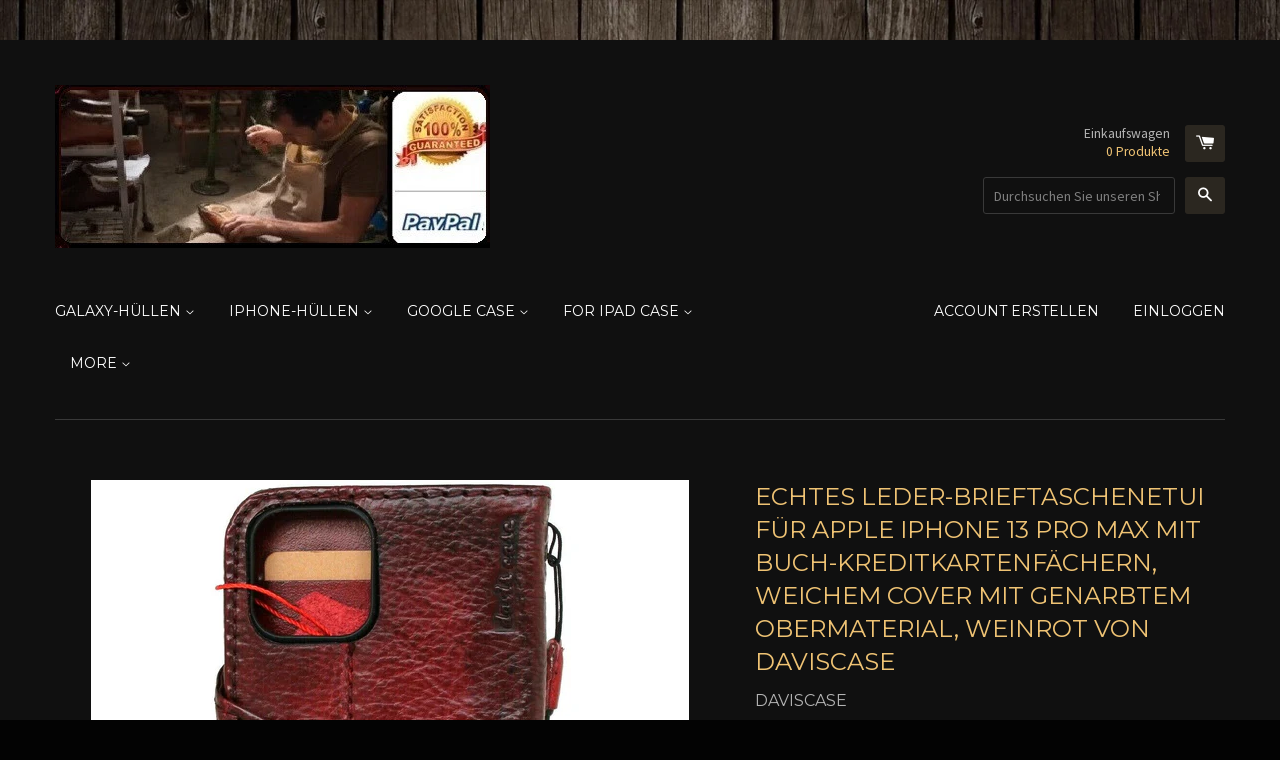

--- FILE ---
content_type: text/html; charset=utf-8
request_url: https://daviscase.com/de/products/genuine-leather-wallet-case-for-apple-iphone-13-pro-max-book-credit-cards-slots-soft-cover-top-grain-wine-red-daviscase-1
body_size: 17355
content:
<!doctype html>
<!--[if lt IE 7]><html class="no-js lt-ie9 lt-ie8 lt-ie7" lang="en"> <![endif]-->
<!--[if IE 7]><html class="no-js lt-ie9 lt-ie8" lang="en"> <![endif]-->
<!--[if IE 8]><html class="no-js lt-ie9" lang="en"> <![endif]-->
<!--[if IE 9 ]><html class="ie9 no-js"> <![endif]-->
<!--[if (gt IE 9)|!(IE)]><!--> <html class="no-js"> <!--<![endif]-->
<head>

  <!-- Basic page needs ================================================== -->
  <meta charset="utf-8">
  <meta http-equiv="X-UA-Compatible" content="IE=edge,chrome=1">

  
  <link rel="shortcut icon" href="//daviscase.com/cdn/shop/t/2/assets/favicon.png?v=139424724916571857101706300779" type="image/png" />
  

  <!-- Title and description ================================================== -->
  <title>
  Echtes Leder-Brieftaschenetui für Apple iPhone 13 Pro Max mit Buch-Kre &ndash; DAVISCASE
  </title>

  
  <meta name="description" content="Echtes Jafo ® 100 % Leder iPhone 13 Pro Max (6,7 Zoll) Schutzhülle mit Brieftasche und Kreditkartenetui Kostenloser Versand Hochwertiges, fein genarbtes Leder kombiniert mit der besten Nahtverarbeitung, um Ihnen eine hochwertige Ledertasche zu bieten. Handgefertigt von Lederdesignern iPhone-Hülle, die auch als Geldbörs">
  

  <!-- Product meta ================================================== -->
  

  <meta property="og:type" content="product">
  <meta property="og:title" content="Echtes Leder-Brieftaschenetui für Apple iPhone 13 Pro Max mit Buch-Kreditkartenfächern, weichem Cover mit genarbtem Obermaterial, Weinrot von DavisCase">
  
  <meta property="og:image" content="http://daviscase.com/cdn/shop/products/s-l1600_a17da124-5f43-4cfc-b96c-641acb4d31fe_grande.jpg?v=1625941483">
  <meta property="og:image:secure_url" content="https://daviscase.com/cdn/shop/products/s-l1600_a17da124-5f43-4cfc-b96c-641acb4d31fe_grande.jpg?v=1625941483">
  
  <meta property="og:image" content="http://daviscase.com/cdn/shop/products/s-l1600_5_a9641d18-bc14-42d9-a36d-1ef5bbd2a9af_grande.jpg?v=1625941483">
  <meta property="og:image:secure_url" content="https://daviscase.com/cdn/shop/products/s-l1600_5_a9641d18-bc14-42d9-a36d-1ef5bbd2a9af_grande.jpg?v=1625941483">
  
  <meta property="og:image" content="http://daviscase.com/cdn/shop/products/s-l1600_4_aa0f8283-05ec-4163-9858-3d70e8dde11b_grande.jpg?v=1625941483">
  <meta property="og:image:secure_url" content="https://daviscase.com/cdn/shop/products/s-l1600_4_aa0f8283-05ec-4163-9858-3d70e8dde11b_grande.jpg?v=1625941483">
  
  <meta property="og:price:amount" content="39.99">
  <meta property="og:price:currency" content="USD">


  <meta property="og:description" content="Echtes Jafo ® 100 % Leder iPhone 13 Pro Max (6,7 Zoll) Schutzhülle mit Brieftasche und Kreditkartenetui Kostenloser Versand Hochwertiges, fein genarbtes Leder kombiniert mit der besten Nahtverarbeitung, um Ihnen eine hochwertige Ledertasche zu bieten. Handgefertigt von Lederdesignern iPhone-Hülle, die auch als Geldbörs">

  <meta property="og:url" content="https://daviscase.com/de/products/genuine-leather-wallet-case-for-apple-iphone-13-pro-max-book-credit-cards-slots-soft-cover-top-grain-wine-red-daviscase-1">
  <meta property="og:site_name" content="DAVISCASE">

  



  <meta name="twitter:site" content="@">


  <meta name="twitter:card" content="product">
  <meta name="twitter:title" content="Echtes Leder-Brieftaschenetui für Apple iPhone 13 Pro Max mit Buch-Kreditkartenfächern, weichem Cover mit genarbtem Obermaterial, Weinrot von DavisCase">
  <meta name="twitter:description" content="

 Echtes Jafo ® 100 % Leder

 iPhone 13 Pro Max (6,7 Zoll)


 Schutzhülle mit Brieftasche und Kreditkartenetui


 Kostenloser Versand


 







 Hochwertiges, fein genarbtes Leder kombiniert mit der besten Nahtverarbeitung, um Ihnen eine hochwertige Ledertasche zu bieten. 







 Handgefertigt von Lederdesignern 













 iPhone-Hülle, die auch als Geldbörse dient 













 Kann mehrere Kreditkarten und Visitenkarten hinzufügen 













 Auf Lager, versandfertig 













 KOSTENLOSER Versand weltweit. Weitere Informationen finden Sie in unseren Versandrichtlinien 













 Wir akzeptieren Rücksendungen. Weitere Informationen finden Sie in unseren Rückgabebedingungen 















">
  <meta name="twitter:image" content="https://daviscase.com/cdn/shop/products/s-l1600_a17da124-5f43-4cfc-b96c-641acb4d31fe_medium.jpg?v=1625941483">
  <meta name="twitter:image:width" content="240">
  <meta name="twitter:image:height" content="240">
  <meta name="twitter:label1" content="Price">
  <meta name="twitter:data1" content="$39.99 USD">
  
  <meta name="twitter:label2" content="Brand">
  <meta name="twitter:data2" content="DAVISCASE">
  



  <!-- Helpers ================================================== -->
  <link rel="canonical" href="https://daviscase.com/de/products/genuine-leather-wallet-case-for-apple-iphone-13-pro-max-book-credit-cards-slots-soft-cover-top-grain-wine-red-daviscase-1">
  <meta name="viewport" content="width=device-width,initial-scale=1">

  
  <!-- Ajaxify Cart Plugin ================================================== -->
  <link href="//daviscase.com/cdn/shop/t/2/assets/ajaxify.scss.css?v=176117302332058016111706253144" rel="stylesheet" type="text/css" media="all" />
  

  <!-- CSS ================================================== -->
  <link href="//daviscase.com/cdn/shop/t/2/assets/timber.scss.css?v=2137976750657910611706254042" rel="stylesheet" type="text/css" media="all" />
  
  
  
  <link href="//fonts.googleapis.com/css?family=Source+Sans+Pro:400,700" rel="stylesheet" type="text/css" media="all" />


  
    
    
    <link href="//fonts.googleapis.com/css?family=Montserrat:400" rel="stylesheet" type="text/css" media="all" />
  


  



  <!-- Header hook for plugins ================================================== -->
  <script>window.performance && window.performance.mark && window.performance.mark('shopify.content_for_header.start');</script><meta name="google-site-verification" content="insyzf6a83EOAqUzGU6Ixf0zDwWUH2tbH1hghZ9WQ0g">
<meta name="google-site-verification" content="yy5fgPyOvIIV8EV4-JHi5mYszuLy6yRUTImXGraeA_g">
<meta id="shopify-digital-wallet" name="shopify-digital-wallet" content="/8865438/digital_wallets/dialog">
<meta name="shopify-checkout-api-token" content="7ec35c72af684aad7eaae70ab1758435">
<meta id="in-context-paypal-metadata" data-shop-id="8865438" data-venmo-supported="true" data-environment="production" data-locale="de_DE" data-paypal-v4="true" data-currency="USD">
<link rel="alternate" hreflang="x-default" href="https://daviscase.com/products/genuine-leather-wallet-case-for-apple-iphone-13-pro-max-book-credit-cards-slots-soft-cover-top-grain-wine-red-daviscase-1">
<link rel="alternate" hreflang="en" href="https://daviscase.com/products/genuine-leather-wallet-case-for-apple-iphone-13-pro-max-book-credit-cards-slots-soft-cover-top-grain-wine-red-daviscase-1">
<link rel="alternate" hreflang="de" href="https://daviscase.com/de/products/genuine-leather-wallet-case-for-apple-iphone-13-pro-max-book-credit-cards-slots-soft-cover-top-grain-wine-red-daviscase-1">
<link rel="alternate" hreflang="fr" href="https://daviscase.com/fr/products/genuine-leather-wallet-case-for-apple-iphone-13-pro-max-book-credit-cards-slots-soft-cover-top-grain-wine-red-daviscase-1">
<link rel="alternate" type="application/json+oembed" href="https://daviscase.com/de/products/genuine-leather-wallet-case-for-apple-iphone-13-pro-max-book-credit-cards-slots-soft-cover-top-grain-wine-red-daviscase-1.oembed">
<script async="async" src="/checkouts/internal/preloads.js?locale=de-US"></script>
<script id="shopify-features" type="application/json">{"accessToken":"7ec35c72af684aad7eaae70ab1758435","betas":["rich-media-storefront-analytics"],"domain":"daviscase.com","predictiveSearch":true,"shopId":8865438,"locale":"de"}</script>
<script>var Shopify = Shopify || {};
Shopify.shop = "daviscase.myshopify.com";
Shopify.locale = "de";
Shopify.currency = {"active":"USD","rate":"1.0"};
Shopify.country = "US";
Shopify.theme = {"name":"React","id":30171843,"schema_name":null,"schema_version":null,"theme_store_id":348,"role":"main"};
Shopify.theme.handle = "null";
Shopify.theme.style = {"id":null,"handle":null};
Shopify.cdnHost = "daviscase.com/cdn";
Shopify.routes = Shopify.routes || {};
Shopify.routes.root = "/de/";</script>
<script type="module">!function(o){(o.Shopify=o.Shopify||{}).modules=!0}(window);</script>
<script>!function(o){function n(){var o=[];function n(){o.push(Array.prototype.slice.apply(arguments))}return n.q=o,n}var t=o.Shopify=o.Shopify||{};t.loadFeatures=n(),t.autoloadFeatures=n()}(window);</script>
<script id="shop-js-analytics" type="application/json">{"pageType":"product"}</script>
<script defer="defer" async type="module" src="//daviscase.com/cdn/shopifycloud/shop-js/modules/v2/client.init-shop-cart-sync_e98Ab_XN.de.esm.js"></script>
<script defer="defer" async type="module" src="//daviscase.com/cdn/shopifycloud/shop-js/modules/v2/chunk.common_Pcw9EP95.esm.js"></script>
<script defer="defer" async type="module" src="//daviscase.com/cdn/shopifycloud/shop-js/modules/v2/chunk.modal_CzmY4ZhL.esm.js"></script>
<script type="module">
  await import("//daviscase.com/cdn/shopifycloud/shop-js/modules/v2/client.init-shop-cart-sync_e98Ab_XN.de.esm.js");
await import("//daviscase.com/cdn/shopifycloud/shop-js/modules/v2/chunk.common_Pcw9EP95.esm.js");
await import("//daviscase.com/cdn/shopifycloud/shop-js/modules/v2/chunk.modal_CzmY4ZhL.esm.js");

  window.Shopify.SignInWithShop?.initShopCartSync?.({"fedCMEnabled":true,"windoidEnabled":true});

</script>
<script id="__st">var __st={"a":8865438,"offset":-18000,"reqid":"1be0599c-5c16-4668-8d3e-59c5a6cade32-1769143001","pageurl":"daviscase.com\/de\/products\/genuine-leather-wallet-case-for-apple-iphone-13-pro-max-book-credit-cards-slots-soft-cover-top-grain-wine-red-daviscase-1","u":"3f1dca0c6b20","p":"product","rtyp":"product","rid":6613223538803};</script>
<script>window.ShopifyPaypalV4VisibilityTracking = true;</script>
<script id="form-persister">!function(){'use strict';const t='contact',e='new_comment',n=[[t,t],['blogs',e],['comments',e],[t,'customer']],o='password',r='form_key',c=['recaptcha-v3-token','g-recaptcha-response','h-captcha-response',o],s=()=>{try{return window.sessionStorage}catch{return}},i='__shopify_v',u=t=>t.elements[r],a=function(){const t=[...n].map((([t,e])=>`form[action*='/${t}']:not([data-nocaptcha='true']) input[name='form_type'][value='${e}']`)).join(',');var e;return e=t,()=>e?[...document.querySelectorAll(e)].map((t=>t.form)):[]}();function m(t){const e=u(t);a().includes(t)&&(!e||!e.value)&&function(t){try{if(!s())return;!function(t){const e=s();if(!e)return;const n=u(t);if(!n)return;const o=n.value;o&&e.removeItem(o)}(t);const e=Array.from(Array(32),(()=>Math.random().toString(36)[2])).join('');!function(t,e){u(t)||t.append(Object.assign(document.createElement('input'),{type:'hidden',name:r})),t.elements[r].value=e}(t,e),function(t,e){const n=s();if(!n)return;const r=[...t.querySelectorAll(`input[type='${o}']`)].map((({name:t})=>t)),u=[...c,...r],a={};for(const[o,c]of new FormData(t).entries())u.includes(o)||(a[o]=c);n.setItem(e,JSON.stringify({[i]:1,action:t.action,data:a}))}(t,e)}catch(e){console.error('failed to persist form',e)}}(t)}const f=t=>{if('true'===t.dataset.persistBound)return;const e=function(t,e){const n=function(t){return'function'==typeof t.submit?t.submit:HTMLFormElement.prototype.submit}(t).bind(t);return function(){let t;return()=>{t||(t=!0,(()=>{try{e(),n()}catch(t){(t=>{console.error('form submit failed',t)})(t)}})(),setTimeout((()=>t=!1),250))}}()}(t,(()=>{m(t)}));!function(t,e){if('function'==typeof t.submit&&'function'==typeof e)try{t.submit=e}catch{}}(t,e),t.addEventListener('submit',(t=>{t.preventDefault(),e()})),t.dataset.persistBound='true'};!function(){function t(t){const e=(t=>{const e=t.target;return e instanceof HTMLFormElement?e:e&&e.form})(t);e&&m(e)}document.addEventListener('submit',t),document.addEventListener('DOMContentLoaded',(()=>{const e=a();for(const t of e)f(t);var n;n=document.body,new window.MutationObserver((t=>{for(const e of t)if('childList'===e.type&&e.addedNodes.length)for(const t of e.addedNodes)1===t.nodeType&&'FORM'===t.tagName&&a().includes(t)&&f(t)})).observe(n,{childList:!0,subtree:!0,attributes:!1}),document.removeEventListener('submit',t)}))}()}();</script>
<script integrity="sha256-4kQ18oKyAcykRKYeNunJcIwy7WH5gtpwJnB7kiuLZ1E=" data-source-attribution="shopify.loadfeatures" defer="defer" src="//daviscase.com/cdn/shopifycloud/storefront/assets/storefront/load_feature-a0a9edcb.js" crossorigin="anonymous"></script>
<script data-source-attribution="shopify.dynamic_checkout.dynamic.init">var Shopify=Shopify||{};Shopify.PaymentButton=Shopify.PaymentButton||{isStorefrontPortableWallets:!0,init:function(){window.Shopify.PaymentButton.init=function(){};var t=document.createElement("script");t.src="https://daviscase.com/cdn/shopifycloud/portable-wallets/latest/portable-wallets.de.js",t.type="module",document.head.appendChild(t)}};
</script>
<script data-source-attribution="shopify.dynamic_checkout.buyer_consent">
  function portableWalletsHideBuyerConsent(e){var t=document.getElementById("shopify-buyer-consent"),n=document.getElementById("shopify-subscription-policy-button");t&&n&&(t.classList.add("hidden"),t.setAttribute("aria-hidden","true"),n.removeEventListener("click",e))}function portableWalletsShowBuyerConsent(e){var t=document.getElementById("shopify-buyer-consent"),n=document.getElementById("shopify-subscription-policy-button");t&&n&&(t.classList.remove("hidden"),t.removeAttribute("aria-hidden"),n.addEventListener("click",e))}window.Shopify?.PaymentButton&&(window.Shopify.PaymentButton.hideBuyerConsent=portableWalletsHideBuyerConsent,window.Shopify.PaymentButton.showBuyerConsent=portableWalletsShowBuyerConsent);
</script>
<script data-source-attribution="shopify.dynamic_checkout.cart.bootstrap">document.addEventListener("DOMContentLoaded",(function(){function t(){return document.querySelector("shopify-accelerated-checkout-cart, shopify-accelerated-checkout")}if(t())Shopify.PaymentButton.init();else{new MutationObserver((function(e,n){t()&&(Shopify.PaymentButton.init(),n.disconnect())})).observe(document.body,{childList:!0,subtree:!0})}}));
</script>
<link id="shopify-accelerated-checkout-styles" rel="stylesheet" media="screen" href="https://daviscase.com/cdn/shopifycloud/portable-wallets/latest/accelerated-checkout-backwards-compat.css" crossorigin="anonymous">
<style id="shopify-accelerated-checkout-cart">
        #shopify-buyer-consent {
  margin-top: 1em;
  display: inline-block;
  width: 100%;
}

#shopify-buyer-consent.hidden {
  display: none;
}

#shopify-subscription-policy-button {
  background: none;
  border: none;
  padding: 0;
  text-decoration: underline;
  font-size: inherit;
  cursor: pointer;
}

#shopify-subscription-policy-button::before {
  box-shadow: none;
}

      </style>

<script>window.performance && window.performance.mark && window.performance.mark('shopify.content_for_header.end');</script>

  

<!--[if lt IE 9]>
<script src="//cdnjs.cloudflare.com/ajax/libs/html5shiv/3.7.2/html5shiv.min.js" type="text/javascript"></script>
<script src="//daviscase.com/cdn/shop/t/2/assets/respond.min.js?v=52248677837542619231433592453" type="text/javascript"></script>
<link href="//daviscase.com/cdn/shop/t/2/assets/respond-proxy.html" id="respond-proxy" rel="respond-proxy" />
<link href="//daviscase.com/search?q=61f943bf14ccbc6ae449bfdfb9e6c3ef" id="respond-redirect" rel="respond-redirect" />
<script src="//daviscase.com/search?q=61f943bf14ccbc6ae449bfdfb9e6c3ef" type="text/javascript"></script>
<![endif]-->



  

  <script src="//ajax.googleapis.com/ajax/libs/jquery/1.11.0/jquery.min.js" type="text/javascript"></script>
  <script src="//daviscase.com/cdn/shop/t/2/assets/modernizr.min.js?v=26620055551102246001433592453" type="text/javascript"></script>

<link href="https://monorail-edge.shopifysvc.com" rel="dns-prefetch">
<script>(function(){if ("sendBeacon" in navigator && "performance" in window) {try {var session_token_from_headers = performance.getEntriesByType('navigation')[0].serverTiming.find(x => x.name == '_s').description;} catch {var session_token_from_headers = undefined;}var session_cookie_matches = document.cookie.match(/_shopify_s=([^;]*)/);var session_token_from_cookie = session_cookie_matches && session_cookie_matches.length === 2 ? session_cookie_matches[1] : "";var session_token = session_token_from_headers || session_token_from_cookie || "";function handle_abandonment_event(e) {var entries = performance.getEntries().filter(function(entry) {return /monorail-edge.shopifysvc.com/.test(entry.name);});if (!window.abandonment_tracked && entries.length === 0) {window.abandonment_tracked = true;var currentMs = Date.now();var navigation_start = performance.timing.navigationStart;var payload = {shop_id: 8865438,url: window.location.href,navigation_start,duration: currentMs - navigation_start,session_token,page_type: "product"};window.navigator.sendBeacon("https://monorail-edge.shopifysvc.com/v1/produce", JSON.stringify({schema_id: "online_store_buyer_site_abandonment/1.1",payload: payload,metadata: {event_created_at_ms: currentMs,event_sent_at_ms: currentMs}}));}}window.addEventListener('pagehide', handle_abandonment_event);}}());</script>
<script id="web-pixels-manager-setup">(function e(e,d,r,n,o){if(void 0===o&&(o={}),!Boolean(null===(a=null===(i=window.Shopify)||void 0===i?void 0:i.analytics)||void 0===a?void 0:a.replayQueue)){var i,a;window.Shopify=window.Shopify||{};var t=window.Shopify;t.analytics=t.analytics||{};var s=t.analytics;s.replayQueue=[],s.publish=function(e,d,r){return s.replayQueue.push([e,d,r]),!0};try{self.performance.mark("wpm:start")}catch(e){}var l=function(){var e={modern:/Edge?\/(1{2}[4-9]|1[2-9]\d|[2-9]\d{2}|\d{4,})\.\d+(\.\d+|)|Firefox\/(1{2}[4-9]|1[2-9]\d|[2-9]\d{2}|\d{4,})\.\d+(\.\d+|)|Chrom(ium|e)\/(9{2}|\d{3,})\.\d+(\.\d+|)|(Maci|X1{2}).+ Version\/(15\.\d+|(1[6-9]|[2-9]\d|\d{3,})\.\d+)([,.]\d+|)( \(\w+\)|)( Mobile\/\w+|) Safari\/|Chrome.+OPR\/(9{2}|\d{3,})\.\d+\.\d+|(CPU[ +]OS|iPhone[ +]OS|CPU[ +]iPhone|CPU IPhone OS|CPU iPad OS)[ +]+(15[._]\d+|(1[6-9]|[2-9]\d|\d{3,})[._]\d+)([._]\d+|)|Android:?[ /-](13[3-9]|1[4-9]\d|[2-9]\d{2}|\d{4,})(\.\d+|)(\.\d+|)|Android.+Firefox\/(13[5-9]|1[4-9]\d|[2-9]\d{2}|\d{4,})\.\d+(\.\d+|)|Android.+Chrom(ium|e)\/(13[3-9]|1[4-9]\d|[2-9]\d{2}|\d{4,})\.\d+(\.\d+|)|SamsungBrowser\/([2-9]\d|\d{3,})\.\d+/,legacy:/Edge?\/(1[6-9]|[2-9]\d|\d{3,})\.\d+(\.\d+|)|Firefox\/(5[4-9]|[6-9]\d|\d{3,})\.\d+(\.\d+|)|Chrom(ium|e)\/(5[1-9]|[6-9]\d|\d{3,})\.\d+(\.\d+|)([\d.]+$|.*Safari\/(?![\d.]+ Edge\/[\d.]+$))|(Maci|X1{2}).+ Version\/(10\.\d+|(1[1-9]|[2-9]\d|\d{3,})\.\d+)([,.]\d+|)( \(\w+\)|)( Mobile\/\w+|) Safari\/|Chrome.+OPR\/(3[89]|[4-9]\d|\d{3,})\.\d+\.\d+|(CPU[ +]OS|iPhone[ +]OS|CPU[ +]iPhone|CPU IPhone OS|CPU iPad OS)[ +]+(10[._]\d+|(1[1-9]|[2-9]\d|\d{3,})[._]\d+)([._]\d+|)|Android:?[ /-](13[3-9]|1[4-9]\d|[2-9]\d{2}|\d{4,})(\.\d+|)(\.\d+|)|Mobile Safari.+OPR\/([89]\d|\d{3,})\.\d+\.\d+|Android.+Firefox\/(13[5-9]|1[4-9]\d|[2-9]\d{2}|\d{4,})\.\d+(\.\d+|)|Android.+Chrom(ium|e)\/(13[3-9]|1[4-9]\d|[2-9]\d{2}|\d{4,})\.\d+(\.\d+|)|Android.+(UC? ?Browser|UCWEB|U3)[ /]?(15\.([5-9]|\d{2,})|(1[6-9]|[2-9]\d|\d{3,})\.\d+)\.\d+|SamsungBrowser\/(5\.\d+|([6-9]|\d{2,})\.\d+)|Android.+MQ{2}Browser\/(14(\.(9|\d{2,})|)|(1[5-9]|[2-9]\d|\d{3,})(\.\d+|))(\.\d+|)|K[Aa][Ii]OS\/(3\.\d+|([4-9]|\d{2,})\.\d+)(\.\d+|)/},d=e.modern,r=e.legacy,n=navigator.userAgent;return n.match(d)?"modern":n.match(r)?"legacy":"unknown"}(),u="modern"===l?"modern":"legacy",c=(null!=n?n:{modern:"",legacy:""})[u],f=function(e){return[e.baseUrl,"/wpm","/b",e.hashVersion,"modern"===e.buildTarget?"m":"l",".js"].join("")}({baseUrl:d,hashVersion:r,buildTarget:u}),m=function(e){var d=e.version,r=e.bundleTarget,n=e.surface,o=e.pageUrl,i=e.monorailEndpoint;return{emit:function(e){var a=e.status,t=e.errorMsg,s=(new Date).getTime(),l=JSON.stringify({metadata:{event_sent_at_ms:s},events:[{schema_id:"web_pixels_manager_load/3.1",payload:{version:d,bundle_target:r,page_url:o,status:a,surface:n,error_msg:t},metadata:{event_created_at_ms:s}}]});if(!i)return console&&console.warn&&console.warn("[Web Pixels Manager] No Monorail endpoint provided, skipping logging."),!1;try{return self.navigator.sendBeacon.bind(self.navigator)(i,l)}catch(e){}var u=new XMLHttpRequest;try{return u.open("POST",i,!0),u.setRequestHeader("Content-Type","text/plain"),u.send(l),!0}catch(e){return console&&console.warn&&console.warn("[Web Pixels Manager] Got an unhandled error while logging to Monorail."),!1}}}}({version:r,bundleTarget:l,surface:e.surface,pageUrl:self.location.href,monorailEndpoint:e.monorailEndpoint});try{o.browserTarget=l,function(e){var d=e.src,r=e.async,n=void 0===r||r,o=e.onload,i=e.onerror,a=e.sri,t=e.scriptDataAttributes,s=void 0===t?{}:t,l=document.createElement("script"),u=document.querySelector("head"),c=document.querySelector("body");if(l.async=n,l.src=d,a&&(l.integrity=a,l.crossOrigin="anonymous"),s)for(var f in s)if(Object.prototype.hasOwnProperty.call(s,f))try{l.dataset[f]=s[f]}catch(e){}if(o&&l.addEventListener("load",o),i&&l.addEventListener("error",i),u)u.appendChild(l);else{if(!c)throw new Error("Did not find a head or body element to append the script");c.appendChild(l)}}({src:f,async:!0,onload:function(){if(!function(){var e,d;return Boolean(null===(d=null===(e=window.Shopify)||void 0===e?void 0:e.analytics)||void 0===d?void 0:d.initialized)}()){var d=window.webPixelsManager.init(e)||void 0;if(d){var r=window.Shopify.analytics;r.replayQueue.forEach((function(e){var r=e[0],n=e[1],o=e[2];d.publishCustomEvent(r,n,o)})),r.replayQueue=[],r.publish=d.publishCustomEvent,r.visitor=d.visitor,r.initialized=!0}}},onerror:function(){return m.emit({status:"failed",errorMsg:"".concat(f," has failed to load")})},sri:function(e){var d=/^sha384-[A-Za-z0-9+/=]+$/;return"string"==typeof e&&d.test(e)}(c)?c:"",scriptDataAttributes:o}),m.emit({status:"loading"})}catch(e){m.emit({status:"failed",errorMsg:(null==e?void 0:e.message)||"Unknown error"})}}})({shopId: 8865438,storefrontBaseUrl: "https://daviscase.com",extensionsBaseUrl: "https://extensions.shopifycdn.com/cdn/shopifycloud/web-pixels-manager",monorailEndpoint: "https://monorail-edge.shopifysvc.com/unstable/produce_batch",surface: "storefront-renderer",enabledBetaFlags: ["2dca8a86"],webPixelsConfigList: [{"id":"1135640691","configuration":"{\"hashed_organization_id\":\"f255e364b8e5345dea6c54476b30c8e0_v1\",\"app_key\":\"daviscase\",\"allow_collect_personal_data\":\"true\"}","eventPayloadVersion":"v1","runtimeContext":"STRICT","scriptVersion":"c3e64302e4c6a915b615bb03ddf3784a","type":"APP","apiClientId":111542,"privacyPurposes":["ANALYTICS","MARKETING","SALE_OF_DATA"],"dataSharingAdjustments":{"protectedCustomerApprovalScopes":["read_customer_address","read_customer_email","read_customer_name","read_customer_personal_data","read_customer_phone"]}},{"id":"488407155","configuration":"{\"config\":\"{\\\"pixel_id\\\":\\\"AW-0\\\",\\\"target_country\\\":\\\"US\\\",\\\"gtag_events\\\":[{\\\"type\\\":\\\"page_view\\\",\\\"action_label\\\":\\\"AW-944907312\\\/7fbuCPmq_44BELDIyMID\\\"},{\\\"type\\\":\\\"purchase\\\",\\\"action_label\\\":\\\"AW-944907312\\\/v6Q3CPyq_44BELDIyMID\\\"},{\\\"type\\\":\\\"view_item\\\",\\\"action_label\\\":\\\"AW-944907312\\\/ZzoYCP-q_44BELDIyMID\\\"},{\\\"type\\\":\\\"add_to_cart\\\",\\\"action_label\\\":\\\"AW-944907312\\\/F-6UCIKr_44BELDIyMID\\\"},{\\\"type\\\":\\\"begin_checkout\\\",\\\"action_label\\\":\\\"AW-944907312\\\/YBhOCIWr_44BELDIyMID\\\"},{\\\"type\\\":\\\"search\\\",\\\"action_label\\\":\\\"AW-944907312\\\/I8kPCIir_44BELDIyMID\\\"},{\\\"type\\\":\\\"add_payment_info\\\",\\\"action_label\\\":\\\"AW-944907312\\\/nmOHCIur_44BELDIyMID\\\"}],\\\"enable_monitoring_mode\\\":false}\"}","eventPayloadVersion":"v1","runtimeContext":"OPEN","scriptVersion":"b2a88bafab3e21179ed38636efcd8a93","type":"APP","apiClientId":1780363,"privacyPurposes":[],"dataSharingAdjustments":{"protectedCustomerApprovalScopes":["read_customer_address","read_customer_email","read_customer_name","read_customer_personal_data","read_customer_phone"]}},{"id":"147062899","configuration":"{\"tagID\":\"2613196973302\"}","eventPayloadVersion":"v1","runtimeContext":"STRICT","scriptVersion":"18031546ee651571ed29edbe71a3550b","type":"APP","apiClientId":3009811,"privacyPurposes":["ANALYTICS","MARKETING","SALE_OF_DATA"],"dataSharingAdjustments":{"protectedCustomerApprovalScopes":["read_customer_address","read_customer_email","read_customer_name","read_customer_personal_data","read_customer_phone"]}},{"id":"81821811","eventPayloadVersion":"v1","runtimeContext":"LAX","scriptVersion":"1","type":"CUSTOM","privacyPurposes":["ANALYTICS"],"name":"Google Analytics tag (migrated)"},{"id":"shopify-app-pixel","configuration":"{}","eventPayloadVersion":"v1","runtimeContext":"STRICT","scriptVersion":"0450","apiClientId":"shopify-pixel","type":"APP","privacyPurposes":["ANALYTICS","MARKETING"]},{"id":"shopify-custom-pixel","eventPayloadVersion":"v1","runtimeContext":"LAX","scriptVersion":"0450","apiClientId":"shopify-pixel","type":"CUSTOM","privacyPurposes":["ANALYTICS","MARKETING"]}],isMerchantRequest: false,initData: {"shop":{"name":"DAVISCASE","paymentSettings":{"currencyCode":"USD"},"myshopifyDomain":"daviscase.myshopify.com","countryCode":"US","storefrontUrl":"https:\/\/daviscase.com\/de"},"customer":null,"cart":null,"checkout":null,"productVariants":[{"price":{"amount":39.99,"currencyCode":"USD"},"product":{"title":"Echtes Leder-Brieftaschenetui für Apple iPhone 13 Pro Max mit Buch-Kreditkartenfächern, weichem Cover mit genarbtem Obermaterial, Weinrot von DavisCase","vendor":"DAVISCASE","id":"6613223538803","untranslatedTitle":"Echtes Leder-Brieftaschenetui für Apple iPhone 13 Pro Max mit Buch-Kreditkartenfächern, weichem Cover mit genarbtem Obermaterial, Weinrot von DavisCase","url":"\/de\/products\/genuine-leather-wallet-case-for-apple-iphone-13-pro-max-book-credit-cards-slots-soft-cover-top-grain-wine-red-daviscase-1","type":"Handys handgefertigte Ledertasche"},"id":"39394195210355","image":{"src":"\/\/daviscase.com\/cdn\/shop\/products\/s-l1600_a17da124-5f43-4cfc-b96c-641acb4d31fe.jpg?v=1625941483"},"sku":"13ProMax-3D-wine","title":"Default Title","untranslatedTitle":"Default Title"}],"purchasingCompany":null},},"https://daviscase.com/cdn","fcfee988w5aeb613cpc8e4bc33m6693e112",{"modern":"","legacy":""},{"shopId":"8865438","storefrontBaseUrl":"https:\/\/daviscase.com","extensionBaseUrl":"https:\/\/extensions.shopifycdn.com\/cdn\/shopifycloud\/web-pixels-manager","surface":"storefront-renderer","enabledBetaFlags":"[\"2dca8a86\"]","isMerchantRequest":"false","hashVersion":"fcfee988w5aeb613cpc8e4bc33m6693e112","publish":"custom","events":"[[\"page_viewed\",{}],[\"product_viewed\",{\"productVariant\":{\"price\":{\"amount\":39.99,\"currencyCode\":\"USD\"},\"product\":{\"title\":\"Echtes Leder-Brieftaschenetui für Apple iPhone 13 Pro Max mit Buch-Kreditkartenfächern, weichem Cover mit genarbtem Obermaterial, Weinrot von DavisCase\",\"vendor\":\"DAVISCASE\",\"id\":\"6613223538803\",\"untranslatedTitle\":\"Echtes Leder-Brieftaschenetui für Apple iPhone 13 Pro Max mit Buch-Kreditkartenfächern, weichem Cover mit genarbtem Obermaterial, Weinrot von DavisCase\",\"url\":\"\/de\/products\/genuine-leather-wallet-case-for-apple-iphone-13-pro-max-book-credit-cards-slots-soft-cover-top-grain-wine-red-daviscase-1\",\"type\":\"Handys handgefertigte Ledertasche\"},\"id\":\"39394195210355\",\"image\":{\"src\":\"\/\/daviscase.com\/cdn\/shop\/products\/s-l1600_a17da124-5f43-4cfc-b96c-641acb4d31fe.jpg?v=1625941483\"},\"sku\":\"13ProMax-3D-wine\",\"title\":\"Default Title\",\"untranslatedTitle\":\"Default Title\"}}]]"});</script><script>
  window.ShopifyAnalytics = window.ShopifyAnalytics || {};
  window.ShopifyAnalytics.meta = window.ShopifyAnalytics.meta || {};
  window.ShopifyAnalytics.meta.currency = 'USD';
  var meta = {"product":{"id":6613223538803,"gid":"gid:\/\/shopify\/Product\/6613223538803","vendor":"DAVISCASE","type":"Handys handgefertigte Ledertasche","handle":"genuine-leather-wallet-case-for-apple-iphone-13-pro-max-book-credit-cards-slots-soft-cover-top-grain-wine-red-daviscase-1","variants":[{"id":39394195210355,"price":3999,"name":"Echtes Leder-Brieftaschenetui für Apple iPhone 13 Pro Max mit Buch-Kreditkartenfächern, weichem Cover mit genarbtem Obermaterial, Weinrot von DavisCase","public_title":null,"sku":"13ProMax-3D-wine"}],"remote":false},"page":{"pageType":"product","resourceType":"product","resourceId":6613223538803,"requestId":"1be0599c-5c16-4668-8d3e-59c5a6cade32-1769143001"}};
  for (var attr in meta) {
    window.ShopifyAnalytics.meta[attr] = meta[attr];
  }
</script>
<script class="analytics">
  (function () {
    var customDocumentWrite = function(content) {
      var jquery = null;

      if (window.jQuery) {
        jquery = window.jQuery;
      } else if (window.Checkout && window.Checkout.$) {
        jquery = window.Checkout.$;
      }

      if (jquery) {
        jquery('body').append(content);
      }
    };

    var hasLoggedConversion = function(token) {
      if (token) {
        return document.cookie.indexOf('loggedConversion=' + token) !== -1;
      }
      return false;
    }

    var setCookieIfConversion = function(token) {
      if (token) {
        var twoMonthsFromNow = new Date(Date.now());
        twoMonthsFromNow.setMonth(twoMonthsFromNow.getMonth() + 2);

        document.cookie = 'loggedConversion=' + token + '; expires=' + twoMonthsFromNow;
      }
    }

    var trekkie = window.ShopifyAnalytics.lib = window.trekkie = window.trekkie || [];
    if (trekkie.integrations) {
      return;
    }
    trekkie.methods = [
      'identify',
      'page',
      'ready',
      'track',
      'trackForm',
      'trackLink'
    ];
    trekkie.factory = function(method) {
      return function() {
        var args = Array.prototype.slice.call(arguments);
        args.unshift(method);
        trekkie.push(args);
        return trekkie;
      };
    };
    for (var i = 0; i < trekkie.methods.length; i++) {
      var key = trekkie.methods[i];
      trekkie[key] = trekkie.factory(key);
    }
    trekkie.load = function(config) {
      trekkie.config = config || {};
      trekkie.config.initialDocumentCookie = document.cookie;
      var first = document.getElementsByTagName('script')[0];
      var script = document.createElement('script');
      script.type = 'text/javascript';
      script.onerror = function(e) {
        var scriptFallback = document.createElement('script');
        scriptFallback.type = 'text/javascript';
        scriptFallback.onerror = function(error) {
                var Monorail = {
      produce: function produce(monorailDomain, schemaId, payload) {
        var currentMs = new Date().getTime();
        var event = {
          schema_id: schemaId,
          payload: payload,
          metadata: {
            event_created_at_ms: currentMs,
            event_sent_at_ms: currentMs
          }
        };
        return Monorail.sendRequest("https://" + monorailDomain + "/v1/produce", JSON.stringify(event));
      },
      sendRequest: function sendRequest(endpointUrl, payload) {
        // Try the sendBeacon API
        if (window && window.navigator && typeof window.navigator.sendBeacon === 'function' && typeof window.Blob === 'function' && !Monorail.isIos12()) {
          var blobData = new window.Blob([payload], {
            type: 'text/plain'
          });

          if (window.navigator.sendBeacon(endpointUrl, blobData)) {
            return true;
          } // sendBeacon was not successful

        } // XHR beacon

        var xhr = new XMLHttpRequest();

        try {
          xhr.open('POST', endpointUrl);
          xhr.setRequestHeader('Content-Type', 'text/plain');
          xhr.send(payload);
        } catch (e) {
          console.log(e);
        }

        return false;
      },
      isIos12: function isIos12() {
        return window.navigator.userAgent.lastIndexOf('iPhone; CPU iPhone OS 12_') !== -1 || window.navigator.userAgent.lastIndexOf('iPad; CPU OS 12_') !== -1;
      }
    };
    Monorail.produce('monorail-edge.shopifysvc.com',
      'trekkie_storefront_load_errors/1.1',
      {shop_id: 8865438,
      theme_id: 30171843,
      app_name: "storefront",
      context_url: window.location.href,
      source_url: "//daviscase.com/cdn/s/trekkie.storefront.8d95595f799fbf7e1d32231b9a28fd43b70c67d3.min.js"});

        };
        scriptFallback.async = true;
        scriptFallback.src = '//daviscase.com/cdn/s/trekkie.storefront.8d95595f799fbf7e1d32231b9a28fd43b70c67d3.min.js';
        first.parentNode.insertBefore(scriptFallback, first);
      };
      script.async = true;
      script.src = '//daviscase.com/cdn/s/trekkie.storefront.8d95595f799fbf7e1d32231b9a28fd43b70c67d3.min.js';
      first.parentNode.insertBefore(script, first);
    };
    trekkie.load(
      {"Trekkie":{"appName":"storefront","development":false,"defaultAttributes":{"shopId":8865438,"isMerchantRequest":null,"themeId":30171843,"themeCityHash":"13112582709297689551","contentLanguage":"de","currency":"USD","eventMetadataId":"1c82cf52-bc39-4c34-bb4a-d0e04bdd24d3"},"isServerSideCookieWritingEnabled":true,"monorailRegion":"shop_domain","enabledBetaFlags":["65f19447"]},"Session Attribution":{},"S2S":{"facebookCapiEnabled":false,"source":"trekkie-storefront-renderer","apiClientId":580111}}
    );

    var loaded = false;
    trekkie.ready(function() {
      if (loaded) return;
      loaded = true;

      window.ShopifyAnalytics.lib = window.trekkie;

      var originalDocumentWrite = document.write;
      document.write = customDocumentWrite;
      try { window.ShopifyAnalytics.merchantGoogleAnalytics.call(this); } catch(error) {};
      document.write = originalDocumentWrite;

      window.ShopifyAnalytics.lib.page(null,{"pageType":"product","resourceType":"product","resourceId":6613223538803,"requestId":"1be0599c-5c16-4668-8d3e-59c5a6cade32-1769143001","shopifyEmitted":true});

      var match = window.location.pathname.match(/checkouts\/(.+)\/(thank_you|post_purchase)/)
      var token = match? match[1]: undefined;
      if (!hasLoggedConversion(token)) {
        setCookieIfConversion(token);
        window.ShopifyAnalytics.lib.track("Viewed Product",{"currency":"USD","variantId":39394195210355,"productId":6613223538803,"productGid":"gid:\/\/shopify\/Product\/6613223538803","name":"Echtes Leder-Brieftaschenetui für Apple iPhone 13 Pro Max mit Buch-Kreditkartenfächern, weichem Cover mit genarbtem Obermaterial, Weinrot von DavisCase","price":"39.99","sku":"13ProMax-3D-wine","brand":"DAVISCASE","variant":null,"category":"Handys handgefertigte Ledertasche","nonInteraction":true,"remote":false},undefined,undefined,{"shopifyEmitted":true});
      window.ShopifyAnalytics.lib.track("monorail:\/\/trekkie_storefront_viewed_product\/1.1",{"currency":"USD","variantId":39394195210355,"productId":6613223538803,"productGid":"gid:\/\/shopify\/Product\/6613223538803","name":"Echtes Leder-Brieftaschenetui für Apple iPhone 13 Pro Max mit Buch-Kreditkartenfächern, weichem Cover mit genarbtem Obermaterial, Weinrot von DavisCase","price":"39.99","sku":"13ProMax-3D-wine","brand":"DAVISCASE","variant":null,"category":"Handys handgefertigte Ledertasche","nonInteraction":true,"remote":false,"referer":"https:\/\/daviscase.com\/de\/products\/genuine-leather-wallet-case-for-apple-iphone-13-pro-max-book-credit-cards-slots-soft-cover-top-grain-wine-red-daviscase-1"});
      }
    });


        var eventsListenerScript = document.createElement('script');
        eventsListenerScript.async = true;
        eventsListenerScript.src = "//daviscase.com/cdn/shopifycloud/storefront/assets/shop_events_listener-3da45d37.js";
        document.getElementsByTagName('head')[0].appendChild(eventsListenerScript);

})();</script>
  <script>
  if (!window.ga || (window.ga && typeof window.ga !== 'function')) {
    window.ga = function ga() {
      (window.ga.q = window.ga.q || []).push(arguments);
      if (window.Shopify && window.Shopify.analytics && typeof window.Shopify.analytics.publish === 'function') {
        window.Shopify.analytics.publish("ga_stub_called", {}, {sendTo: "google_osp_migration"});
      }
      console.error("Shopify's Google Analytics stub called with:", Array.from(arguments), "\nSee https://help.shopify.com/manual/promoting-marketing/pixels/pixel-migration#google for more information.");
    };
    if (window.Shopify && window.Shopify.analytics && typeof window.Shopify.analytics.publish === 'function') {
      window.Shopify.analytics.publish("ga_stub_initialized", {}, {sendTo: "google_osp_migration"});
    }
  }
</script>
<script
  defer
  src="https://daviscase.com/cdn/shopifycloud/perf-kit/shopify-perf-kit-3.0.4.min.js"
  data-application="storefront-renderer"
  data-shop-id="8865438"
  data-render-region="gcp-us-central1"
  data-page-type="product"
  data-theme-instance-id="30171843"
  data-theme-name=""
  data-theme-version=""
  data-monorail-region="shop_domain"
  data-resource-timing-sampling-rate="10"
  data-shs="true"
  data-shs-beacon="true"
  data-shs-export-with-fetch="true"
  data-shs-logs-sample-rate="1"
  data-shs-beacon-endpoint="https://daviscase.com/api/collect"
></script>
</head>


<body class="template-product" >

  
    <div class="header-gap"></div>
  

  <div class="wrapper site-wrapper">

    <header class="site-header" role="banner">
      <div class="grid--full">

        

        <div class="grid-item text-center large--one-half large--text-left">
          
            <div class="h1 header-logo" itemscope itemtype="http://schema.org/Organization">
          
            
              <a href="/" itemprop="url">
                <img src="//daviscase.com/cdn/shop/t/2/assets/logo.png?v=33931955125966801641706394303" alt="DAVISCASE" itemprop="logo">
              </a>
            
          
            </div>
          
        </div>

        <div class="grid-item text-center large--text-right large--one-half">
          <a href="/cart" id="cartToggle" class="site-header__module header-cart">
            <span class="icon icon-cart btn-secondary" aria-hidden="true"></span>
            <div class="header-cart--text">
              <span class="header-cart--label">Einkaufswagen</span>
              <span class="header-cart--count">
                <span class="cart-count">0</span>
                Produkte
              </span>
            </div>
          </a>
          
            <div class="site-header__module search-bar__header">
              <form action="/search" method="get" class="input-group search-bar" role="search">
                
                
                <input type="search" name="q" value="" placeholder="Durchsuchen Sie unseren Shop" class="input-group-field" aria-label="Durchsuchen Sie unseren Shop">
                <span class="input-group-btn">
                  <button class="btn-secondary icon-fallback-text" type="submit">
                    <span class="icon icon-search" aria-hidden="true"></span>
                    <span class="fallback-text">Suchen</span>
                  </button>
                </span>
              </form>
            </div>

          
        </div>
      </div>
    </header>

    <nav class="nav-bar" id="stickyNav" role="navigation">
      <div class="grid--full">
        <div class="grid-item large--five-eighths">
          <ul class="site-nav" id="accessibleNav">
  
    
    
      <li class="site-nav--has-dropdown" aria-haspopup="true">
        <a href="/de/collections/galaxy">
          Galaxy-Hüllen
          <span class="icon-fallback-text">
            <span class="icon icon-arrow-down" aria-hidden="true"></span>
          </span>
        </a>
        <ul class="site-nav--dropdown">
          
            <li ><a href="/de/collections/galaxy-z-fold">Galaxy Z Fold</a></li>
          
            <li ><a href="/de/collections/for-glaxy-z-flip">Galaxy Z Flip</a></li>
          
            <li ><a href="/de/collections/for-galaxy-s26-ultra">Galaxy S26 Ultra</a></li>
          
            <li ><a href="/de/collections/for-galaxy-s26-plus">Galaxy S26 Plus</a></li>
          
            <li ><a href="/de/collections/for-galaxy-s26">Galaxy S26</a></li>
          
            <li ><a href="/de/collections/for-galaxy-s25-edge">Galaxy S25 Edge</a></li>
          
            <li ><a href="/de/collections/for-galaxy-s25-fe">Galaxy S25 FE</a></li>
          
            <li ><a href="/de/collections/galaxy-s25-ultra">Galaxy S25 Ultra</a></li>
          
            <li ><a href="/de/collections/galaxy-s25-plus">Galaxy S25 Plus</a></li>
          
            <li ><a href="/de/collections/galaxy-s25">Galaxy S25</a></li>
          
            <li ><a href="/de/collections/galaxy-s24-ultra">Glaxy s24 ultra </a></li>
          
            <li ><a href="/de/collections/for-galaxy-s24-fe">Galaxy S24 FE </a></li>
          
            <li ><a href="/de/collections/galaxy">Galaxy Case</a></li>
          
        </ul>
      </li>
    
  
    
    
      <li class="site-nav--has-dropdown" aria-haspopup="true">
        <a href="/de/collections/iphone/Apple-iPhone-Cases">
          iPhone-Hüllen
          <span class="icon-fallback-text">
            <span class="icon icon-arrow-down" aria-hidden="true"></span>
          </span>
        </a>
        <ul class="site-nav--dropdown">
          
            <li ><a href="/de/collections/for-iphone-17-pro-max">Iphone 17 Pro Max </a></li>
          
            <li ><a href="/de/collections/for-iphone-17-pro">Iphone 17 Pro </a></li>
          
            <li ><a href="/de/collections/for-iphone-17-air">Iphone 17 Air</a></li>
          
            <li ><a href="/de/collections/for-iphone-17">Iphone 17  </a></li>
          
            <li ><a href="/de/collections/for-iphone-16-pro-max">For iphone 16 Pro Max </a></li>
          
            <li ><a href="/de/collections/for-iphone-16-pro">For iphone 16 Pro</a></li>
          
            <li ><a href="/de/collections/for-iphone-16-plus">For iphone 16 Plus</a></li>
          
            <li ><a href="/de/collections/for-iphone-16">For iphone 16</a></li>
          
            <li ><a href="/de/collections/for-iphone-16e">For Iphone 16E</a></li>
          
            <li ><a href="/de/collections/for-iphone-15-pro-max">For iphone 15 Pro Max</a></li>
          
            <li ><a href="/de/collections/for-iphone-15-pro">For iphone 15 Pro </a></li>
          
            <li ><a href="/de/collections/for-iphone-14-pro-max">For iphone 14 Pro Max</a></li>
          
            <li ><a href="/de/collections/for-iphone-14-pro">For Iphone 14 Pro</a></li>
          
            <li ><a href="/de/collections/for-iphone-13-pro-max">For iphone 13 Pro Max</a></li>
          
            <li ><a href="/de/collections/for-iphone-13-pro">For iphone 13 Pro</a></li>
          
        </ul>
      </li>
    
  
    
    
      <li class="site-nav--has-dropdown" aria-haspopup="true">
        <a href="/de/collections/for-google">
          Google Case 
          <span class="icon-fallback-text">
            <span class="icon icon-arrow-down" aria-hidden="true"></span>
          </span>
        </a>
        <ul class="site-nav--dropdown">
          
            <li ><a href="/de/collections/google-pixel-10-pro-xl">For Google pixel 10 Pro XL</a></li>
          
            <li ><a href="/de/collections/google-pixel-pro">For Google pixel 10 pro</a></li>
          
            <li ><a href="/de/collections/google-pixel-10">For Google Pixel 10</a></li>
          
            <li ><a href="/de/collections/for-google-pixel-9a">For Google pixel 9A</a></li>
          
            <li ><a href="/de/collections/google-pixel-9">For Google pixel 9</a></li>
          
            <li ><a href="/de/collections/google-pixel-9-pro">For Google pixel 9 pro</a></li>
          
            <li ><a href="/de/collections/pixel-9-pro-fold">For Pixel 9 Pro Fold</a></li>
          
            <li ><a href="/de/collections/google-pixel-9-pro-1">For Google pixel 9 Pro XL</a></li>
          
            <li ><a href="/de/collections/google-pixel-8-pro">For Google pixel 8 pro </a></li>
          
            <li ><a href="/de/collections/google-pixel-8a">For Google pixel 8A</a></li>
          
            <li ><a href="/de/collections/google-pixel-8">For Google pixel 8</a></li>
          
        </ul>
      </li>
    
  
    
    
      <li class="site-nav--has-dropdown" aria-haspopup="true">
        <a href="/de/collections/for-ipad-case">
          For IPAD Case
          <span class="icon-fallback-text">
            <span class="icon icon-arrow-down" aria-hidden="true"></span>
          </span>
        </a>
        <ul class="site-nav--dropdown">
          
            <li ><a href="/de/collections/for-apple-ipad-pro-12-9-2021">For Ipad pro 12.9 (2021) case</a></li>
          
            <li ><a href="/de/collections/for-ipad-air-13-2025">For iPad Air 13 (2025)</a></li>
          
            <li ><a href="/de/collections/for-ipad-pro-13-2024">For iPad Pro 13 (2024)</a></li>
          
            <li ><a href="/de/collections/ipad-mini-case">For Ipad Mini Case</a></li>
          
            <li ><a href="/de/collections/for-ipad-pro-12-9-2017">Ipad Pro 12.9 2017 Case</a></li>
          
            <li ><a href="/de/collections/for-ipad-pro-12-9">For IPad Pro 12.9 (2015)</a></li>
          
            <li ><a href="/de/collections/for-apple-ipad-10-2-2020">iPad 10.2 2020</a></li>
          
            <li ><a href="/de/collections/for-apple-ipad-10-9-2022">For Apple iPad 10.9 (2022)</a></li>
          
            <li ><a href="/de/collections/for-ipad-pro-10-5-2017">for IPAD pro 10.5 case</a></li>
          
            <li ><a href="/de/collections/apple-ipad-pro-11-2020">For iPad 11 pro 2020</a></li>
          
            <li ><a href="/de/collections/ipad-pro-11-2021">For iPad 11 pro 2021</a></li>
          
        </ul>
      </li>
    
  
    
    
      <li >
        <a href="/de/pages/contact-as">Contact Us</a>
      </li>
    
  
    
    
      <li >
        <a href="/de/collections/leather-belts">Ledergürtel</a>
      </li>
    
  
    
    
      <li >
        <a href="/de/collections/sony">Sony-Hüllen</a>
      </li>
    
  
    
    
      <li >
        <a href="/de/collections/oneplus">OnePlus-Hüllen</a>
      </li>
    
  
    
    
      <li >
        <a href="/de/collections/bags">Herrentaschen</a>
      </li>
    
  
    
    
      <li >
        <a href="/de/collections/wallets">Herren-Geldbörsen</a>
      </li>
    
  
    
    
      <li >
        <a href="/de/collections/womens-leather-bags">Damentaschen</a>
      </li>
    
  
    
    
      <li >
        <a href="/de/collections/womens-leather-wallets">Damenbrieftaschen</a>
      </li>
    
  
    
    
      <li >
        <a href="/de/collections/for-apple-airpods-case">Für Apple Airpods Hülle</a>
      </li>
    
  
  
    
  
</ul>

        </div>
        
          <div class="grid-item large--three-eighths large--text-right">
            <ul class="site-nav">
              
                <li class="sticky-only">
                  <a href="/cart">Einkaufswagen (<span class="cart-count">0</span>)</a>
                </li>
              
              
                
                  
                  <li class="sticky-hide"><a href="/de/account/register" id="customer_register_link">Account erstellen</a></li>
                  
                  <li class="sticky-hide"><a href="/de/account/login" id="customer_login_link">Einloggen</a></li>
                
              
            </ul>
          </div>
        
      </div>
    </nav>

    <main class="main-content" role="main">
      
        <hr class="hr--header">
      
      <div itemscope itemtype="http://schema.org/Product">

  <meta itemprop="url" content="https://daviscase.com/de/products/genuine-leather-wallet-case-for-apple-iphone-13-pro-max-book-credit-cards-slots-soft-cover-top-grain-wine-red-daviscase-1">
  <meta itemprop="image" content="//daviscase.com/cdn/shop/products/s-l1600_a17da124-5f43-4cfc-b96c-641acb4d31fe_grande.jpg?v=1625941483">

  

  <div class="grid">
    <div class="grid-item large--seven-twelfths">
      <div class="product-photo-container" id="productPhoto">
        
        <img id="productPhotoImg" src="//daviscase.com/cdn/shop/products/s-l1600_a17da124-5f43-4cfc-b96c-641acb4d31fe_grande.jpg?v=1625941483" alt="Echtes Leder-Brieftaschenetui für Apple iPhone 13 Pro Max mit Buch-Kreditkartenfächern, weichem Cover mit genarbtem Obermaterial, Weinrot von DavisCase"  data-zoom="//daviscase.com/cdn/shop/products/s-l1600_a17da124-5f43-4cfc-b96c-641acb4d31fe_1024x1024.jpg?v=1625941483">
      </div>

      
        <ul class="product-photo-thumbs grid-uniform" id="productThumbs">

          
            <li class="grid-item large--one-quarter medium-down--one-quarter">
              <a href="//daviscase.com/cdn/shop/products/s-l1600_a17da124-5f43-4cfc-b96c-641acb4d31fe_1024x1024.jpg?v=1625941483" class="product-photo-thumb">
                <img src="//daviscase.com/cdn/shop/products/s-l1600_a17da124-5f43-4cfc-b96c-641acb4d31fe_compact.jpg?v=1625941483" alt="Echtes Leder-Brieftaschenetui für Apple iPhone 13 Pro Max mit Buch-Kreditkartenfächern, weichem Cover mit genarbtem Obermaterial, Weinrot von DavisCase">
              </a>
            </li>
          
            <li class="grid-item large--one-quarter medium-down--one-quarter">
              <a href="//daviscase.com/cdn/shop/products/s-l1600_5_a9641d18-bc14-42d9-a36d-1ef5bbd2a9af_1024x1024.jpg?v=1625941483" class="product-photo-thumb">
                <img src="//daviscase.com/cdn/shop/products/s-l1600_5_a9641d18-bc14-42d9-a36d-1ef5bbd2a9af_compact.jpg?v=1625941483" alt="Echtes Leder-Brieftaschenetui für Apple iPhone 13 Pro Max mit Buch-Kreditkartenfächern, weichem Cover mit genarbtem Obermaterial, Weinrot von DavisCase">
              </a>
            </li>
          
            <li class="grid-item large--one-quarter medium-down--one-quarter">
              <a href="//daviscase.com/cdn/shop/products/s-l1600_4_aa0f8283-05ec-4163-9858-3d70e8dde11b_1024x1024.jpg?v=1625941483" class="product-photo-thumb">
                <img src="//daviscase.com/cdn/shop/products/s-l1600_4_aa0f8283-05ec-4163-9858-3d70e8dde11b_compact.jpg?v=1625941483" alt="Echtes Leder-Brieftaschenetui für Apple iPhone 13 Pro Max mit Buch-Kreditkartenfächern, weichem Cover mit genarbtem Obermaterial, Weinrot von DavisCase">
              </a>
            </li>
          
            <li class="grid-item large--one-quarter medium-down--one-quarter">
              <a href="//daviscase.com/cdn/shop/products/s-l1600_1_6bbb1903-4638-4b0b-a727-ba28beebf18b_1024x1024.jpg?v=1625941483" class="product-photo-thumb">
                <img src="//daviscase.com/cdn/shop/products/s-l1600_1_6bbb1903-4638-4b0b-a727-ba28beebf18b_compact.jpg?v=1625941483" alt="Echtes Leder-Brieftaschenetui für Apple iPhone 13 Pro Max mit Buch-Kreditkartenfächern, weichem Cover mit genarbtem Obermaterial, Weinrot von DavisCase">
              </a>
            </li>
          
            <li class="grid-item large--one-quarter medium-down--one-quarter">
              <a href="//daviscase.com/cdn/shop/products/s-l1600_3_d075745d-5cdf-4177-84e6-f6d0596cb9a2_1024x1024.jpg?v=1625941483" class="product-photo-thumb">
                <img src="//daviscase.com/cdn/shop/products/s-l1600_3_d075745d-5cdf-4177-84e6-f6d0596cb9a2_compact.jpg?v=1625941483" alt="Echtes Leder-Brieftaschenetui für Apple iPhone 13 Pro Max mit Buch-Kreditkartenfächern, weichem Cover mit genarbtem Obermaterial, Weinrot von DavisCase">
              </a>
            </li>
          
            <li class="grid-item large--one-quarter medium-down--one-quarter">
              <a href="//daviscase.com/cdn/shop/products/s-l1600_2_8c281fbb-b751-4a07-9767-e0e877b7e41f_1024x1024.jpg?v=1625941483" class="product-photo-thumb">
                <img src="//daviscase.com/cdn/shop/products/s-l1600_2_8c281fbb-b751-4a07-9767-e0e877b7e41f_compact.jpg?v=1625941483" alt="Echtes Leder-Brieftaschenetui für Apple iPhone 13 Pro Max mit Buch-Kreditkartenfächern, weichem Cover mit genarbtem Obermaterial, Weinrot von DavisCase">
              </a>
            </li>
          
            <li class="grid-item large--one-quarter medium-down--one-quarter">
              <a href="//daviscase.com/cdn/shop/products/s-l1600_6_59a22d26-aaf5-43a8-bf93-b94183da6366_1024x1024.jpg?v=1625941483" class="product-photo-thumb">
                <img src="//daviscase.com/cdn/shop/products/s-l1600_6_59a22d26-aaf5-43a8-bf93-b94183da6366_compact.jpg?v=1625941483" alt="Echtes Leder-Brieftaschenetui für Apple iPhone 13 Pro Max mit Buch-Kreditkartenfächern, weichem Cover mit genarbtem Obermaterial, Weinrot von DavisCase">
              </a>
            </li>
          

        </ul>
      

    </div>

    <div class="grid-item large--five-twelfths">

      <h1 class="h2" itemprop="name">Echtes Leder-Brieftaschenetui für Apple iPhone 13 Pro Max mit Buch-Kreditkartenfächern, weichem Cover mit genarbtem Obermaterial, Weinrot von DavisCase</h1>
      
        <p class="h5">DAVISCASE</p>
      

      <div itemprop="offers" itemscope itemtype="http://schema.org/Offer">

        <meta itemprop="priceCurrency" content="USD">

        <link itemprop="availability" href="http://schema.org/InStock">

        <form action="/cart/add" method="post" enctype="multipart/form-data" id="addToCartForm">

          <div class="product-options">
            <select name="id" id="productSelect" class="product-variants">
              
              <option selected value="39394195210355">
                
                  Default Title - $39.99 USD
                
              </option>
              
            </select>

            
              <label for="quantity" class="quantity-selector">Menge</label>
              <input type="number" id="quantity" name="quantity" value="1" min="1" class="quantity-selector">
            
          </div>

          
          <p class="h2">
            
              <span id="comparePrice" class="compare-price">
                <span class="visually-hidden">Normaler Preis</span>
                $79.99
              </span>
            
            <span id="productPrice" itemprop="price">
              
                <span class="visually-hidden">Sonderpreis</span>
              
              $39.99
            </span>
          </p>

          <button type="submit" name="add" id="addToCart" class="btn">
            <span id="addToCartText">In den Einkaufswagen legen</span>
          </button>
          
            <span id="variantQuantity" class="variant-quantity"></span>
          
        </form>

      </div>

      <hr>

      <div class="product-description rte" itemprop="description">
        <p><br></p>

<p style="text-align: center;"> <span style="font-size: x-large;">Echtes Jafo <span>®</span> 100 % Leder</span></p>

<div style="text-align: center;"> <span style="font-size: x-large;">iPhone 13 Pro Max (6,7 Zoll)</span>
</div>

<div style="text-align: center;"> <span style="font-size: x-large;">Schutzhülle mit Brieftasche und Kreditkartenetui</span>
</div>

<div style="text-align: center;"> <span style="font-size: x-large;">Kostenloser Versand</span>
</div>

 <div style="text-align: center;"><span style="font-size: x-large;"></span></div>

<div style="text-align: center;"><img alt="Bild 31 – Echtlederhülle für Apple iPhone 12 Pro Max Wallet Cover Book Retro Rotwein" src="https://i.ebayimg.com/images/g/CosAAOSwwlBgwJ1T/s-l1600.jpg"></div>

<div style="text-align: center;"><span style="font-size: x-large;"></span></div>

<h2><strong></strong></h2>

<h2> <strong>Hochwertiges, fein genarbtes Leder kombiniert mit der besten Nahtverarbeitung, um Ihnen eine hochwertige Ledertasche zu bieten.</strong> </h2>

<p></p>

<ul style="text-align: center;">

<ul style="text-align: center;">

<li> <span style="font-family: georgia, palatino; font-size: large;"><span>Handgefertigt von Lederdesignern</span></span> </li>


</ul>


</ul>

<p></p>

<ul style="text-align: center;">

<ul style="text-align: center;">

<li> <span style="font-family: georgia, palatino; font-size: large;">iPhone-Hülle, die auch als Geldbörse dient</span> </li>


</ul>


</ul>

<p></p>

<ul style="text-align: center;">

<ul style="text-align: center;">

<li> <span style="font-family: georgia, palatino; font-size: large;"><span>Kann mehrere Kreditkarten und Visitenkarten hinzufügen</span></span> </li>


</ul>


</ul>

<p></p>

<ul style="text-align: center;">

<ul style="text-align: center;">

<li> <strong><span style="font-family: georgia, palatino; font-size: large;">Auf Lager, versandfertig</span></strong> </li>


</ul>


</ul>

<p></p>

<ul style="text-align: center;">

<ul style="text-align: center;">

<li> <span style="font-family: georgia, palatino; font-size: large;"><span>KOSTENLOSER Versand weltweit. Weitere Informationen finden Sie in unseren Versandrichtlinien</span></span> </li>


</ul>


</ul>

<p></p>

<ul style="text-align: center;">

<ul style="text-align: center;">

<li> <span style="font-family: georgia, palatino; font-size: large;">Wir akzeptieren Rücksendungen. Weitere Informationen finden Sie in unseren Rückgabebedingungen</span> </li>


</ul>


</ul>

<p></p>

<p></p>

<p style="text-align: center;"></p>

<p></p>

<p style="text-align: center;"></p>
      </div>
      
      
      <div id="shopify-product-reviews" data-id="6613223538803"><style scoped>.spr-icon {
      color: #f0c80d;
    }
    a.spr-icon:hover {
      color: #605005;
    }.spr-container {
    padding: 24px;
    border-color: #f0c80d;}
  .spr-review, .spr-form {
    border-color: #f0c80d;
  }
</style>

<div class="spr-container">
  <div class="spr-header">
    <h2 class="spr-header-title">Customer Reviews</h2><div class="spr-summary">

        <span class="spr-starrating spr-summary-starrating">
          <i class="spr-icon spr-icon-star"></i><i class="spr-icon spr-icon-star"></i><i class="spr-icon spr-icon-star"></i><i class="spr-icon spr-icon-star"></i><i class="spr-icon spr-icon-star"></i>
        </span>
        <span class="spr-summary-caption"><span class='spr-summary-actions-togglereviews'>Based on 1 review</span>
        </span><span class="spr-summary-actions">
        <a href='#' class='spr-summary-actions-newreview' onclick='SPR.toggleForm(4601601556595);return false'>Write a review</a>
      </span>
    </div>
  </div>

  <div class="spr-content">
    <div class='spr-form' id='form_4601601556595' style='display: none'></div>
    <div class='spr-reviews' id='reviews_4601601556595' ></div>
  </div>

</div>
<script type="application/ld+json">
      {
        "@context": "http://schema.org/",
        "@type": "AggregateRating",
        "reviewCount": "1",
        "ratingValue": "5.0",
        "itemReviewed": {
          "@type" : "Product",
          "name" : "Genuine Full Dark Leather Case For Apple iPhone 12 Pro Max Book Wallet Vintage Style ID Window Credit Cards Slots Soft Cover Full Grain DavisCase",
          "offers": {
            "@type": "AggregateOffer",
            "lowPrice": "29.99",
            "highPrice": "29.99",
            "priceCurrency": "USD"
          }
        }
      }
</script></div>
      

      
        



<div class="social-sharing is-default" data-permalink="https://daviscase.com/de/products/genuine-leather-wallet-case-for-apple-iphone-13-pro-max-book-credit-cards-slots-soft-cover-top-grain-wine-red-daviscase-1">

  
    <a target="_blank" href="//www.facebook.com/sharer.php?u=https://daviscase.com/de/products/genuine-leather-wallet-case-for-apple-iphone-13-pro-max-book-credit-cards-slots-soft-cover-top-grain-wine-red-daviscase-1" class="share-facebook">
      <span class="icon icon-facebook"></span>
      <span class="share-title">Teilen</span>
      <span class="share-count">0</span>
    </a>
  

  
    <a target="_blank" href="//twitter.com/share?url=https://daviscase.com/de/products/genuine-leather-wallet-case-for-apple-iphone-13-pro-max-book-credit-cards-slots-soft-cover-top-grain-wine-red-daviscase-1&amp;text=Echtes%20Leder-Brieftaschenetui%20f%C3%BCr%20Apple%20iPhone%2013%20Pro%20Max%20mit%20Buch-Kreditkartenf%C3%A4chern,%20weichem%20Cover%20mit%20genarbtem%20Obermaterial,%20Weinrot%20von%20DavisCase" class="share-twitter">
      <span class="icon icon-twitter"></span>
      <span class="share-title">Twittern</span>
      <span class="share-count">0</span>
    </a>
  

  

    
       <a target="_blank" href="//pinterest.com/pin/create/button/?url=https://daviscase.com/de/products/genuine-leather-wallet-case-for-apple-iphone-13-pro-max-book-credit-cards-slots-soft-cover-top-grain-wine-red-daviscase-1&amp;media=http://daviscase.com/cdn/shop/products/s-l1600_a17da124-5f43-4cfc-b96c-641acb4d31fe_1024x1024.jpg?v=1625941483&amp;description=Echtes%20Leder-Brieftaschenetui%20f%C3%BCr%20Apple%20iPhone%2013%20Pro%20Max%20mit%20Buch-Kreditkartenf%C3%A4chern,%20weichem%20Cover%20mit%20genarbtem%20Obermaterial,%20Weinrot%20von%20DavisCase" class="share-pinterest">
        <span class="icon icon-pinterest"></span>
        <span class="share-title">Pin it</span>
        <span class="share-count">0</span>
      </a>
    

    
      <a target="_blank" href="http://www.thefancy.com/fancyit?ItemURL=https://daviscase.com/de/products/genuine-leather-wallet-case-for-apple-iphone-13-pro-max-book-credit-cards-slots-soft-cover-top-grain-wine-red-daviscase-1&amp;Title=Echtes%20Leder-Brieftaschenetui%20f%C3%BCr%20Apple%20iPhone%2013%20Pro%20Max%20mit%20Buch-Kreditkartenf%C3%A4chern,%20weichem%20Cover%20mit%20genarbtem%20Obermaterial,%20Weinrot%20von%20DavisCase&amp;Category=Other&amp;ImageURL=//daviscase.com/cdn/shop/products/s-l1600_a17da124-5f43-4cfc-b96c-641acb4d31fe_1024x1024.jpg?v=1625941483" class="share-fancy">
        <span class="icon icon-fancy"></span>
        <span class="share-title">Fancy</span>
      </a>
    

  

  
    <a target="_blank" href="//plus.google.com/share?url=https://daviscase.com/de/products/genuine-leather-wallet-case-for-apple-iphone-13-pro-max-book-credit-cards-slots-soft-cover-top-grain-wine-red-daviscase-1" class="share-google">
      <!-- Cannot get Google+ share count with JS yet -->
      <span class="icon icon-google"></span>
      <span class="share-count">+1</span>
    </a>
  

</div>

      

    </div>
  </div>

  
    
    





  <hr>
  <div class="section-header text-center">
    <span class="h3 section-header--title">Mehr aus dieser Sammlung</span>
  </div>
  <div class="grid-uniform product-grid">
    
    
    
    
      
        
          







<div class="grid-item medium-down--one-half large--one-fifth on-sale">

  <a href="/de/collections/iphone/products/genuine-natural-leather-case-for-apple-iphone-12-mini-wallet-vintage-red-magnetic-closure-design-cards-slim-soft-cover-davis" class="product-grid-item text-center">
    <div class="product-grid-image">
      <div class="product-grid-image--centered">
        
          <div class="badge badge--sale"><span class="badge-label">Verkauf</span></div>
        
        
        <img src="//daviscase.com/cdn/shop/products/s-l1600_1_42b2ee3c-156c-492e-a2c1-9d203225b513_large.jpg?v=1625127828" alt="Echtes Naturleder Hülle für Apple iPhone 12 Mini Wallet Vintage Rot Magnetverschluss Design Karten Slim Soft Cover Davis">
      </div>
    </div>

    
      <p>
        
          <span class="h6 color-secondary">Echtes Naturleder Hülle für Apple iPhone 12 Mini Wallet Vintage Rot Magnetverschluss Design Karten Slim Soft Cover Davis</span><br>
        
        
          
          
            

$34.99
          
          
            <s class="product-grid-item__sale-price">
              <span class="visually-hidden">Normaler Preis</span>
              $99.99
            </s>
          
        
      </p>
    
  </a>

</div>

        
      
    
      
        
          







<div class="grid-item medium-down--one-half large--one-fifth on-sale">

  <a href="/de/collections/iphone/products/genuine-black-leather-case-for-apple-iphone-12-pro-book-wallet-vintage-style-credit-cards-soft-magnetic-closure-cover-top-grain-daviscase" class="product-grid-item text-center">
    <div class="product-grid-image">
      <div class="product-grid-image--centered">
        
          <div class="badge badge--sale"><span class="badge-label">Verkauf</span></div>
        
        
        <img src="//daviscase.com/cdn/shop/products/s-l1600_b45632a0-c4f9-40e9-9352-f4b15f333e15_large.jpg?v=1706656192" alt="Echtes schwarzes Lederetui für Apple iPhone 12 PRO, Buch-Brieftasche, Vintage-Stil, Kreditkarten, weicher Magnetverschluss, Obermaserung, DavisCase">
      </div>
    </div>

    
      <p>
        
          <span class="h6 color-secondary">Echtes schwarzes Lederetui für Apple iPhone 12 PRO, Buch-Brieftasche, Vintage-Stil, Kreditkarten, weicher Magnetverschluss, Obermaserung, DavisCase</span><br>
        
        
          
          
            

$34.99
          
          
            <s class="product-grid-item__sale-price">
              <span class="visually-hidden">Normaler Preis</span>
              $99.99
            </s>
          
        
      </p>
    
  </a>

</div>

        
      
    
      
        
          







<div class="grid-item medium-down--one-half large--one-fifth on-sale">

  <a href="/de/collections/iphone/products/genuine-black-leather-case-for-apple-iphone-12-pro-max-book-wallet-vintage-style-id-window-credit-card-slots-soft-cover-full-grain-daviscase" class="product-grid-item text-center">
    <div class="product-grid-image">
      <div class="product-grid-image--centered">
        
          <div class="badge badge--sale"><span class="badge-label">Verkauf</span></div>
        
        
        <img src="//daviscase.com/cdn/shop/products/s-l1600_2_1ddb63c4-97a1-482e-9b36-075e2b625a02_large.jpg?v=1612700659" alt="Echtes schwarzes Lederetui für Apple iPhone 12 Pro Max, Buch-Geldbörse, Vintage-Stil, Ausweisfenster, Kreditkartenfächer, weiches Cover, vollnarbiges DavisCase">
      </div>
    </div>

    
      <p>
        
          <span class="h6 color-secondary">Echtes schwarzes Lederetui für Apple iPhone 12 Pro Max, Buch-Geldbörse, Vintage-Stil, Ausweisfenster, Kreditkartenfächer, weiches Cover, vollnarbiges DavisCase</span><br>
        
        
          
          
            

$37.99
          
          
            <s class="product-grid-item__sale-price">
              <span class="visually-hidden">Normaler Preis</span>
              $99.99
            </s>
          
        
      </p>
    
  </a>

</div>

        
      
    
      
        
          







<div class="grid-item medium-down--one-half large--one-fifth on-sale">

  <a href="/de/collections/iphone/products/genuine-real-leather-case-for-iphone-8-plus-magnetic-black-cover-wallet-credit-holder-book-luxury-rfid-pay" class="product-grid-item text-center">
    <div class="product-grid-image">
      <div class="product-grid-image--centered">
        
          <div class="badge badge--sale"><span class="badge-label">Verkauf</span></div>
        
        
        <img src="//daviscase.com/cdn/shop/products/s-l1600_1_f6030e84-edff-4b49-9112-e5db61983d72_large.jpg?v=1571438804" alt="Echtes schwarzes Lederetui für iPhone 8 Plus, magnetische Abdeckung, Brieftasche, Kreditkartenetui, Buch, luxuriös, Davis">
      </div>
    </div>

    
      <p>
        
          <span class="h6 color-secondary">Echtes schwarzes Lederetui für iPhone 8 Plus, magnetische Abdeckung, Brieftasche, Kreditkartenetui, Buch, luxuriös, Davis</span><br>
        
        
          
          
            

$32.99
          
          
            <s class="product-grid-item__sale-price">
              <span class="visually-hidden">Normaler Preis</span>
              $99.99
            </s>
          
        
      </p>
    
  </a>

</div>

        
      
    
      
        
          







<div class="grid-item medium-down--one-half large--one-fifth on-sale">

  <a href="/de/collections/iphone/products/genuine-black-leather-wallet-case-for-apple-iphone-11-pro-max-cover-credit-cards-holder-wireless-charging-book-luxury-rubber-strap-daviscase" class="product-grid-item text-center">
    <div class="product-grid-image">
      <div class="product-grid-image--centered">
        
          <div class="badge badge--sale"><span class="badge-label">Verkauf</span></div>
        
        
        <img src="//daviscase.com/cdn/shop/products/s-l1600_1_4ded1cfa-79bf-43b6-91bc-ef2149fabafa_large.jpg?v=1620799218" alt="Genuine Black Leather Wallet Case For Apple iPhone 11 Pro Max Cover Credit Cards Holder Wireless Charging Book Luxury Rubber Strap Daviscase">
      </div>
    </div>

    
      <p>
        
          <span class="h6 color-secondary">Genuine Black Leather Wallet Case For Apple iPhone 11 Pro Max Cover Credit Cards Holder Wireless Charging Book Luxury Rubber Strap Daviscase</span><br>
        
        
          
          
            

$34.99
          
          
            <s class="product-grid-item__sale-price">
              <span class="visually-hidden">Normaler Preis</span>
              $69.99
            </s>
          
        
      </p>
    
  </a>

</div>

        
      
    
      
        
      
    
  </div>


  

</div>

<script src="//daviscase.com/cdn/shopifycloud/storefront/assets/themes_support/option_selection-b017cd28.js" type="text/javascript"></script>
<script>
  Shopify.Image.preload(["\/\/daviscase.com\/cdn\/shop\/products\/s-l1600_a17da124-5f43-4cfc-b96c-641acb4d31fe.jpg?v=1625941483","\/\/daviscase.com\/cdn\/shop\/products\/s-l1600_5_a9641d18-bc14-42d9-a36d-1ef5bbd2a9af.jpg?v=1625941483","\/\/daviscase.com\/cdn\/shop\/products\/s-l1600_4_aa0f8283-05ec-4163-9858-3d70e8dde11b.jpg?v=1625941483","\/\/daviscase.com\/cdn\/shop\/products\/s-l1600_1_6bbb1903-4638-4b0b-a727-ba28beebf18b.jpg?v=1625941483","\/\/daviscase.com\/cdn\/shop\/products\/s-l1600_3_d075745d-5cdf-4177-84e6-f6d0596cb9a2.jpg?v=1625941483","\/\/daviscase.com\/cdn\/shop\/products\/s-l1600_2_8c281fbb-b751-4a07-9767-e0e877b7e41f.jpg?v=1625941483","\/\/daviscase.com\/cdn\/shop\/products\/s-l1600_6_59a22d26-aaf5-43a8-bf93-b94183da6366.jpg?v=1625941483"], 'grande');
  
  var selectCallback = function(variant, selector) {
    timber.productPage({
      moneyFormat: "${{amount}}",
      variant: variant,
      selector: selector
    });
  };

  jQuery(function($) {
    new Shopify.OptionSelectors('productSelect', {
      product: {"id":6613223538803,"title":"Echtes Leder-Brieftaschenetui für Apple iPhone 13 Pro Max mit Buch-Kreditkartenfächern, weichem Cover mit genarbtem Obermaterial, Weinrot von DavisCase","handle":"genuine-leather-wallet-case-for-apple-iphone-13-pro-max-book-credit-cards-slots-soft-cover-top-grain-wine-red-daviscase-1","description":"\u003cp\u003e\u003cbr\u003e\u003c\/p\u003e\n\n\u003cp style=\"text-align: center;\"\u003e \u003cspan style=\"font-size: x-large;\"\u003eEchtes Jafo \u003cspan\u003e®\u003c\/span\u003e 100 % Leder\u003c\/span\u003e\u003c\/p\u003e\n\n\u003cdiv style=\"text-align: center;\"\u003e \u003cspan style=\"font-size: x-large;\"\u003eiPhone 13 Pro Max (6,7 Zoll)\u003c\/span\u003e\n\u003c\/div\u003e\n\n\u003cdiv style=\"text-align: center;\"\u003e \u003cspan style=\"font-size: x-large;\"\u003eSchutzhülle mit Brieftasche und Kreditkartenetui\u003c\/span\u003e\n\u003c\/div\u003e\n\n\u003cdiv style=\"text-align: center;\"\u003e \u003cspan style=\"font-size: x-large;\"\u003eKostenloser Versand\u003c\/span\u003e\n\u003c\/div\u003e\n\n \u003cdiv style=\"text-align: center;\"\u003e\u003cspan style=\"font-size: x-large;\"\u003e\u003c\/span\u003e\u003c\/div\u003e\n\n\u003cdiv style=\"text-align: center;\"\u003e\u003cimg alt=\"Bild 31 – Echtlederhülle für Apple iPhone 12 Pro Max Wallet Cover Book Retro Rotwein\" src=\"https:\/\/i.ebayimg.com\/images\/g\/CosAAOSwwlBgwJ1T\/s-l1600.jpg\"\u003e\u003c\/div\u003e\n\n\u003cdiv style=\"text-align: center;\"\u003e\u003cspan style=\"font-size: x-large;\"\u003e\u003c\/span\u003e\u003c\/div\u003e\n\n\u003ch2\u003e\u003cstrong\u003e\u003c\/strong\u003e\u003c\/h2\u003e\n\n\u003ch2\u003e \u003cstrong\u003eHochwertiges, fein genarbtes Leder kombiniert mit der besten Nahtverarbeitung, um Ihnen eine hochwertige Ledertasche zu bieten.\u003c\/strong\u003e \u003c\/h2\u003e\n\n\u003cp\u003e\u003c\/p\u003e\n\n\u003cul style=\"text-align: center;\"\u003e\n\n\u003cul style=\"text-align: center;\"\u003e\n\n\u003cli\u003e \u003cspan style=\"font-family: georgia, palatino; font-size: large;\"\u003e\u003cspan\u003eHandgefertigt von Lederdesignern\u003c\/span\u003e\u003c\/span\u003e \u003c\/li\u003e\n\n\n\u003c\/ul\u003e\n\n\n\u003c\/ul\u003e\n\n\u003cp\u003e\u003c\/p\u003e\n\n\u003cul style=\"text-align: center;\"\u003e\n\n\u003cul style=\"text-align: center;\"\u003e\n\n\u003cli\u003e \u003cspan style=\"font-family: georgia, palatino; font-size: large;\"\u003eiPhone-Hülle, die auch als Geldbörse dient\u003c\/span\u003e \u003c\/li\u003e\n\n\n\u003c\/ul\u003e\n\n\n\u003c\/ul\u003e\n\n\u003cp\u003e\u003c\/p\u003e\n\n\u003cul style=\"text-align: center;\"\u003e\n\n\u003cul style=\"text-align: center;\"\u003e\n\n\u003cli\u003e \u003cspan style=\"font-family: georgia, palatino; font-size: large;\"\u003e\u003cspan\u003eKann mehrere Kreditkarten und Visitenkarten hinzufügen\u003c\/span\u003e\u003c\/span\u003e \u003c\/li\u003e\n\n\n\u003c\/ul\u003e\n\n\n\u003c\/ul\u003e\n\n\u003cp\u003e\u003c\/p\u003e\n\n\u003cul style=\"text-align: center;\"\u003e\n\n\u003cul style=\"text-align: center;\"\u003e\n\n\u003cli\u003e \u003cstrong\u003e\u003cspan style=\"font-family: georgia, palatino; font-size: large;\"\u003eAuf Lager, versandfertig\u003c\/span\u003e\u003c\/strong\u003e \u003c\/li\u003e\n\n\n\u003c\/ul\u003e\n\n\n\u003c\/ul\u003e\n\n\u003cp\u003e\u003c\/p\u003e\n\n\u003cul style=\"text-align: center;\"\u003e\n\n\u003cul style=\"text-align: center;\"\u003e\n\n\u003cli\u003e \u003cspan style=\"font-family: georgia, palatino; font-size: large;\"\u003e\u003cspan\u003eKOSTENLOSER Versand weltweit. Weitere Informationen finden Sie in unseren Versandrichtlinien\u003c\/span\u003e\u003c\/span\u003e \u003c\/li\u003e\n\n\n\u003c\/ul\u003e\n\n\n\u003c\/ul\u003e\n\n\u003cp\u003e\u003c\/p\u003e\n\n\u003cul style=\"text-align: center;\"\u003e\n\n\u003cul style=\"text-align: center;\"\u003e\n\n\u003cli\u003e \u003cspan style=\"font-family: georgia, palatino; font-size: large;\"\u003eWir akzeptieren Rücksendungen. Weitere Informationen finden Sie in unseren Rückgabebedingungen\u003c\/span\u003e \u003c\/li\u003e\n\n\n\u003c\/ul\u003e\n\n\n\u003c\/ul\u003e\n\n\u003cp\u003e\u003c\/p\u003e\n\n\u003cp\u003e\u003c\/p\u003e\n\n\u003cp style=\"text-align: center;\"\u003e\u003c\/p\u003e\n\n\u003cp\u003e\u003c\/p\u003e\n\n\u003cp style=\"text-align: center;\"\u003e\u003c\/p\u003e","published_at":"2021-07-10T14:24:41-04:00","created_at":"2021-07-10T14:24:41-04:00","vendor":"DAVISCASE","type":"Handys handgefertigte Ledertasche","tags":["for  iphone 14 Pro Max","For Iphone 13 Pro Max","for iphone 14","for iphone 14 Max","For Iphone 14 Plus","for iphone 14 pro","for iPhone 15","For iPhone 15 Plus","for iPhone 15 Pro","for iPhone 15 Pro Max","For iphone 16","For Iphone 16 Plus","For iphone 16 Pro","For Iphone 16 Pro Max","For Iphone 16E","For Iphone 17","For Iphone 17 Air","For Iphone 17 Pro","For Iphone 17 Pro Max","iphone 12 case","Iphone 12 Mini","iphone 12 pro case","Iphone 12 Pro Max"],"price":3999,"price_min":3999,"price_max":3999,"available":true,"price_varies":false,"compare_at_price":7999,"compare_at_price_min":7999,"compare_at_price_max":7999,"compare_at_price_varies":false,"variants":[{"id":39394195210355,"title":"Default Title","option1":"Default Title","option2":null,"option3":null,"sku":"13ProMax-3D-wine","requires_shipping":true,"taxable":true,"featured_image":null,"available":true,"name":"Echtes Leder-Brieftaschenetui für Apple iPhone 13 Pro Max mit Buch-Kreditkartenfächern, weichem Cover mit genarbtem Obermaterial, Weinrot von DavisCase","public_title":null,"options":["Default Title"],"price":3999,"weight":200,"compare_at_price":7999,"inventory_quantity":12,"inventory_management":"shopify","inventory_policy":"deny","barcode":"13ProMax-3D-wine","requires_selling_plan":false,"selling_plan_allocations":[]}],"images":["\/\/daviscase.com\/cdn\/shop\/products\/s-l1600_a17da124-5f43-4cfc-b96c-641acb4d31fe.jpg?v=1625941483","\/\/daviscase.com\/cdn\/shop\/products\/s-l1600_5_a9641d18-bc14-42d9-a36d-1ef5bbd2a9af.jpg?v=1625941483","\/\/daviscase.com\/cdn\/shop\/products\/s-l1600_4_aa0f8283-05ec-4163-9858-3d70e8dde11b.jpg?v=1625941483","\/\/daviscase.com\/cdn\/shop\/products\/s-l1600_1_6bbb1903-4638-4b0b-a727-ba28beebf18b.jpg?v=1625941483","\/\/daviscase.com\/cdn\/shop\/products\/s-l1600_3_d075745d-5cdf-4177-84e6-f6d0596cb9a2.jpg?v=1625941483","\/\/daviscase.com\/cdn\/shop\/products\/s-l1600_2_8c281fbb-b751-4a07-9767-e0e877b7e41f.jpg?v=1625941483","\/\/daviscase.com\/cdn\/shop\/products\/s-l1600_6_59a22d26-aaf5-43a8-bf93-b94183da6366.jpg?v=1625941483"],"featured_image":"\/\/daviscase.com\/cdn\/shop\/products\/s-l1600_a17da124-5f43-4cfc-b96c-641acb4d31fe.jpg?v=1625941483","options":["Titel"],"media":[{"alt":null,"id":20600731893875,"position":1,"preview_image":{"aspect_ratio":0.997,"height":1245,"width":1241,"src":"\/\/daviscase.com\/cdn\/shop\/products\/s-l1600_a17da124-5f43-4cfc-b96c-641acb4d31fe.jpg?v=1625941483"},"aspect_ratio":0.997,"height":1245,"media_type":"image","src":"\/\/daviscase.com\/cdn\/shop\/products\/s-l1600_a17da124-5f43-4cfc-b96c-641acb4d31fe.jpg?v=1625941483","width":1241},{"alt":null,"id":20600731926643,"position":2,"preview_image":{"aspect_ratio":1.116,"height":1280,"width":1429,"src":"\/\/daviscase.com\/cdn\/shop\/products\/s-l1600_5_a9641d18-bc14-42d9-a36d-1ef5bbd2a9af.jpg?v=1625941483"},"aspect_ratio":1.116,"height":1280,"media_type":"image","src":"\/\/daviscase.com\/cdn\/shop\/products\/s-l1600_5_a9641d18-bc14-42d9-a36d-1ef5bbd2a9af.jpg?v=1625941483","width":1429},{"alt":null,"id":20600731959411,"position":3,"preview_image":{"aspect_ratio":1.427,"height":1121,"width":1600,"src":"\/\/daviscase.com\/cdn\/shop\/products\/s-l1600_4_aa0f8283-05ec-4163-9858-3d70e8dde11b.jpg?v=1625941483"},"aspect_ratio":1.427,"height":1121,"media_type":"image","src":"\/\/daviscase.com\/cdn\/shop\/products\/s-l1600_4_aa0f8283-05ec-4163-9858-3d70e8dde11b.jpg?v=1625941483","width":1600},{"alt":null,"id":20600731992179,"position":4,"preview_image":{"aspect_ratio":1.163,"height":1181,"width":1373,"src":"\/\/daviscase.com\/cdn\/shop\/products\/s-l1600_1_6bbb1903-4638-4b0b-a727-ba28beebf18b.jpg?v=1625941483"},"aspect_ratio":1.163,"height":1181,"media_type":"image","src":"\/\/daviscase.com\/cdn\/shop\/products\/s-l1600_1_6bbb1903-4638-4b0b-a727-ba28beebf18b.jpg?v=1625941483","width":1373},{"alt":null,"id":20600732024947,"position":5,"preview_image":{"aspect_ratio":1.517,"height":1055,"width":1600,"src":"\/\/daviscase.com\/cdn\/shop\/products\/s-l1600_3_d075745d-5cdf-4177-84e6-f6d0596cb9a2.jpg?v=1625941483"},"aspect_ratio":1.517,"height":1055,"media_type":"image","src":"\/\/daviscase.com\/cdn\/shop\/products\/s-l1600_3_d075745d-5cdf-4177-84e6-f6d0596cb9a2.jpg?v=1625941483","width":1600},{"alt":null,"id":20600732057715,"position":6,"preview_image":{"aspect_ratio":1.333,"height":1200,"width":1600,"src":"\/\/daviscase.com\/cdn\/shop\/products\/s-l1600_2_8c281fbb-b751-4a07-9767-e0e877b7e41f.jpg?v=1625941483"},"aspect_ratio":1.333,"height":1200,"media_type":"image","src":"\/\/daviscase.com\/cdn\/shop\/products\/s-l1600_2_8c281fbb-b751-4a07-9767-e0e877b7e41f.jpg?v=1625941483","width":1600},{"alt":null,"id":20600732090483,"position":7,"preview_image":{"aspect_ratio":1.0,"height":1217,"width":1217,"src":"\/\/daviscase.com\/cdn\/shop\/products\/s-l1600_6_59a22d26-aaf5-43a8-bf93-b94183da6366.jpg?v=1625941483"},"aspect_ratio":1.0,"height":1217,"media_type":"image","src":"\/\/daviscase.com\/cdn\/shop\/products\/s-l1600_6_59a22d26-aaf5-43a8-bf93-b94183da6366.jpg?v=1625941483","width":1217}],"requires_selling_plan":false,"selling_plan_groups":[],"content":"\u003cp\u003e\u003cbr\u003e\u003c\/p\u003e\n\n\u003cp style=\"text-align: center;\"\u003e \u003cspan style=\"font-size: x-large;\"\u003eEchtes Jafo \u003cspan\u003e®\u003c\/span\u003e 100 % Leder\u003c\/span\u003e\u003c\/p\u003e\n\n\u003cdiv style=\"text-align: center;\"\u003e \u003cspan style=\"font-size: x-large;\"\u003eiPhone 13 Pro Max (6,7 Zoll)\u003c\/span\u003e\n\u003c\/div\u003e\n\n\u003cdiv style=\"text-align: center;\"\u003e \u003cspan style=\"font-size: x-large;\"\u003eSchutzhülle mit Brieftasche und Kreditkartenetui\u003c\/span\u003e\n\u003c\/div\u003e\n\n\u003cdiv style=\"text-align: center;\"\u003e \u003cspan style=\"font-size: x-large;\"\u003eKostenloser Versand\u003c\/span\u003e\n\u003c\/div\u003e\n\n \u003cdiv style=\"text-align: center;\"\u003e\u003cspan style=\"font-size: x-large;\"\u003e\u003c\/span\u003e\u003c\/div\u003e\n\n\u003cdiv style=\"text-align: center;\"\u003e\u003cimg alt=\"Bild 31 – Echtlederhülle für Apple iPhone 12 Pro Max Wallet Cover Book Retro Rotwein\" src=\"https:\/\/i.ebayimg.com\/images\/g\/CosAAOSwwlBgwJ1T\/s-l1600.jpg\"\u003e\u003c\/div\u003e\n\n\u003cdiv style=\"text-align: center;\"\u003e\u003cspan style=\"font-size: x-large;\"\u003e\u003c\/span\u003e\u003c\/div\u003e\n\n\u003ch2\u003e\u003cstrong\u003e\u003c\/strong\u003e\u003c\/h2\u003e\n\n\u003ch2\u003e \u003cstrong\u003eHochwertiges, fein genarbtes Leder kombiniert mit der besten Nahtverarbeitung, um Ihnen eine hochwertige Ledertasche zu bieten.\u003c\/strong\u003e \u003c\/h2\u003e\n\n\u003cp\u003e\u003c\/p\u003e\n\n\u003cul style=\"text-align: center;\"\u003e\n\n\u003cul style=\"text-align: center;\"\u003e\n\n\u003cli\u003e \u003cspan style=\"font-family: georgia, palatino; font-size: large;\"\u003e\u003cspan\u003eHandgefertigt von Lederdesignern\u003c\/span\u003e\u003c\/span\u003e \u003c\/li\u003e\n\n\n\u003c\/ul\u003e\n\n\n\u003c\/ul\u003e\n\n\u003cp\u003e\u003c\/p\u003e\n\n\u003cul style=\"text-align: center;\"\u003e\n\n\u003cul style=\"text-align: center;\"\u003e\n\n\u003cli\u003e \u003cspan style=\"font-family: georgia, palatino; font-size: large;\"\u003eiPhone-Hülle, die auch als Geldbörse dient\u003c\/span\u003e \u003c\/li\u003e\n\n\n\u003c\/ul\u003e\n\n\n\u003c\/ul\u003e\n\n\u003cp\u003e\u003c\/p\u003e\n\n\u003cul style=\"text-align: center;\"\u003e\n\n\u003cul style=\"text-align: center;\"\u003e\n\n\u003cli\u003e \u003cspan style=\"font-family: georgia, palatino; font-size: large;\"\u003e\u003cspan\u003eKann mehrere Kreditkarten und Visitenkarten hinzufügen\u003c\/span\u003e\u003c\/span\u003e \u003c\/li\u003e\n\n\n\u003c\/ul\u003e\n\n\n\u003c\/ul\u003e\n\n\u003cp\u003e\u003c\/p\u003e\n\n\u003cul style=\"text-align: center;\"\u003e\n\n\u003cul style=\"text-align: center;\"\u003e\n\n\u003cli\u003e \u003cstrong\u003e\u003cspan style=\"font-family: georgia, palatino; font-size: large;\"\u003eAuf Lager, versandfertig\u003c\/span\u003e\u003c\/strong\u003e \u003c\/li\u003e\n\n\n\u003c\/ul\u003e\n\n\n\u003c\/ul\u003e\n\n\u003cp\u003e\u003c\/p\u003e\n\n\u003cul style=\"text-align: center;\"\u003e\n\n\u003cul style=\"text-align: center;\"\u003e\n\n\u003cli\u003e \u003cspan style=\"font-family: georgia, palatino; font-size: large;\"\u003e\u003cspan\u003eKOSTENLOSER Versand weltweit. Weitere Informationen finden Sie in unseren Versandrichtlinien\u003c\/span\u003e\u003c\/span\u003e \u003c\/li\u003e\n\n\n\u003c\/ul\u003e\n\n\n\u003c\/ul\u003e\n\n\u003cp\u003e\u003c\/p\u003e\n\n\u003cul style=\"text-align: center;\"\u003e\n\n\u003cul style=\"text-align: center;\"\u003e\n\n\u003cli\u003e \u003cspan style=\"font-family: georgia, palatino; font-size: large;\"\u003eWir akzeptieren Rücksendungen. Weitere Informationen finden Sie in unseren Rückgabebedingungen\u003c\/span\u003e \u003c\/li\u003e\n\n\n\u003c\/ul\u003e\n\n\n\u003c\/ul\u003e\n\n\u003cp\u003e\u003c\/p\u003e\n\n\u003cp\u003e\u003c\/p\u003e\n\n\u003cp style=\"text-align: center;\"\u003e\u003c\/p\u003e\n\n\u003cp\u003e\u003c\/p\u003e\n\n\u003cp style=\"text-align: center;\"\u003e\u003c\/p\u003e"},
      onVariantSelected: selectCallback,
      enableHistoryState: true
    });

    // Add label if only one product option and it isn't 'Title'. Could be 'Size'.
    
      $('.selector-wrapper:eq(0)').prepend('<label>Titel</label>');
    

    // Hide selectors if we only have 1 variant and its title contains 'Default'.
    
      $('.selector-wrapper').hide();
    
  });
</script>


  <script src="//daviscase.com/cdn/shop/t/2/assets/jquery.zoom.min.js?v=7098547149633335911433592452" type="text/javascript"></script>


<div id="shopify-section-AIO_product_review" class="shopify-section">
<div id="AIO_product_review"> </div>
      </div>

    </main>

    <hr>

    <footer class="site-footer medium-down--text-center" role="contentinfo">
      <div class="grid">

        
        
        
        
        
        

        

        
          <div class="grid-item large--one-third large--text-left">
            <div class="site-footer--bucket">
              <h3>Bleiben Sie auf dem Laufenden</h3>
              <ul class="inline-list social-icons">
                
                
                
                
                
                
                
                  <li>
                    <a class="icon-fallback-text" href="https://www.youtube.com/channel/UCiRk8Z367Uzv0oZjSdMDqFg" title="DAVISCASE auf YouTube">
                      <span class="icon icon-youtube" aria-hidden="true"></span>
                      <span class="fallback-text">YouTube</span>
                    </a>
                  </li>
                
                
                
              </ul>
            </div>
          </div>
        

        

        
          <div class="grid-item large--one-third">
            <div class="site-footer--bucket">
              <h3>Quick Links</h3>
              <ul class="site-footer--linklist">
                
                  <li><a href="/de/search">Suchen</a></li>
                
                  <li><a href="/de/pages/about-us">Über uns</a></li>
                
                  <li><a href="/de/pages/daviscase-return-policy">Rückgaberecht</a></li>
                
                  <li><a href="/de/pages/free-shipping-worldwide"> Versandbedingungen</a></li>
                
              </ul>
            </div>
          </div>
        

        
        <div class="grid-item large--one-third">
          <div class="site-footer--bucket">
            <h3>Newsletter</h3>
            
<form action="#" method="post" id="mc-embedded-subscribe-form" name="mc-embedded-subscribe-form" target="_blank">
  <input type="email" value="" name="EMAIL" id="mail" placeholder="ihre-email@beispiel.com" aria-label="ihre-email@beispiel.com" autocorrect="off" autocapitalize="off">
  <input type="submit" class="btn" name="subscribe" id="subscribe" value="Abonnieren">
</form>

          </div>
        </div>
        
      </div>
    </footer>


  </div>

  <footer class="site-footer text-center" role="contentinfo">
    <div class="wrapper">
      <div class="grid">
        <div class="grid-item large--one-third">
          <form action="/search" method="get" class="input-group search-bar" role="search">
  
  
  <input type="search" name="q" value="" placeholder="Durchsuchen Sie unseren Shop" class="input-group-field" aria-label="Durchsuchen Sie unseren Shop">
  <span class="input-group-btn">
    <button class="btn icon-fallback-text" type="submit">
      <span class="icon icon-search" aria-hidden="true"></span>
      <span class="fallback-text">Suchen</span>
    </button>
  </span>
</form>

        </div>
        <div class="grid-item large--two-thirds large--text-right">
          
            <ul class="payment-icons">
              
                <li>
                  <span class="icon-fallback-text">
                    <span class="icon icon-paypal" aria-hidden="true"></span>
                    <span class="fallback-text">paypal</span>
                  </span>
                </li>
              
                <li>
                  <span class="icon-fallback-text">
                    <span class="icon icon-venmo" aria-hidden="true"></span>
                    <span class="fallback-text">venmo</span>
                  </span>
                </li>
              
            </ul>
          
        </div>
        <div class="grid-item">
          <small>
            Copyright &copy; 2026 DAVISCASE<br>
            <a target="_blank" rel="nofollow" href="https://www.shopify.com?utm_campaign=poweredby&amp;utm_medium=shopify&amp;utm_source=onlinestore">Powered by Shopify</a>
          </small>
        </div>
      </div>
    </div>
  </footer>


  <script src="//daviscase.com/cdn/shop/t/2/assets/shop.js?v=160678033816814284361706254206" type="text/javascript"></script>

  
  
  <script src="//daviscase.com/cdn/shop/t/2/assets/handlebars.min.js?v=79044469952368397291433592452" type="text/javascript"></script>
  
  <script id="cartTemplate" type="text/template">
  
    <form action="/cart" method="post" novalidate>
      <div class="ajaxifyCart--products">
        {{#items}}
        <div class="ajaxifyCart--product">
          <div class="ajaxifyCart--row" data-id="{{id}}">
            <div class="grid">
              <div class="grid-item large--two-thirds">
                <div class="grid">
                  <div class="grid-item one-quarter">
                    <a href="{{url}}" class="ajaxCart--product-image"><img src="{{img}}" alt=""></a>
                  </div>
                  <div class="grid-item three-quarters">
                    <a href="{{url}}" class="h4">{{name}}</a>
                    <p>{{variation}}</p>
                  </div>
                </div>
              </div>
              <div class="grid-item large--one-third">
                <div class="grid">
                  <div class="grid-item one-third">
                    <div class="ajaxifyCart--qty">
                      <button type="button" class="ajaxifyCart--qty-adjuster ajaxifyCart--minus" data-id="{{id}}" data-qty="{{itemMinus}}">&minus;</button>
                      <input type="text" name="updates[]" class="ajaxifyCart--num" value="{{itemQty}}" min="0" data-id="{{id}}" aria-label="quantity" pattern="[0-9]*">
                      <button type="button" class="ajaxifyCart--qty-adjuster ajaxifyCart--add" data-id="{{id}}" data-qty="{{itemAdd}}">+</button>
                    </div>
                  </div>
                  <div class="grid-item one-third text-center">
                    <p>{{price}}</p>
                  </div>
                  <div class="grid-item one-third text-right">
                    <p>
                      <small><a href="/cart/change?id={{id}}&amp;quantity=0" class="ajaxifyCart--remove" data-id="{{id}}">Remove</a></small>
                    </p>
                  </div>
                </div>
              </div>
            </div>
          </div>
        </div>
        {{/items}}
      </div>
      <div class="ajaxifyCart--row text-right medium-down--text-center">
        <span class="h3">Subtotal {{totalPrice}}</span>
        <input type="submit" class="{{btnClass}}" name="checkout" value="Checkout">
      </div>
    </form>
  
  </script>
  <script id="drawerTemplate" type="text/template">
  
    <div id="ajaxifyDrawer" class="ajaxify-drawer">
      <div id="ajaxifyCart" class="ajaxifyCart--content {{wrapperClass}}"></div>
    </div>
  
  </script>
  <script id="modalTemplate" type="text/template">
  
    <div id="ajaxifyModal" class="ajaxify-modal">
      <div id="ajaxifyCart" class="ajaxifyCart--content"></div>
    </div>
  
  </script>
  <script id="ajaxifyQty" type="text/template">
  
    <div class="ajaxifyCart--qty">
      <button type="button" class="ajaxifyCart--qty-adjuster ajaxifyCart--minus" data-id="{{id}}" data-qty="{{itemMinus}}">&minus;</button>
      <input type="text" class="ajaxifyCart--num" value="{{itemQty}}" min="0" data-id="{{id}}" aria-label="quantity" pattern="[0-9]*">
      <button type="button" class="ajaxifyCart--qty-adjuster ajaxifyCart--add" data-id="{{id}}" data-qty="{{itemAdd}}">+</button>
    </div>
  
  </script>
  <script id="jsQty" type="text/template">
  
    <div class="js-qty">
      <button type="button" class="js--qty-adjuster js--minus" data-id="{{id}}" data-qty="{{itemMinus}}">&minus;</button>
      <input type="text" class="js--num" value="{{itemQty}}" min="1" data-id="{{id}}" aria-label="quantity" pattern="[0-9]*" name="{{inputName}}" id="{{inputId}}">
      <button type="button" class="js--qty-adjuster js--add" data-id="{{id}}" data-qty="{{itemAdd}}">+</button>
    </div>
  
  </script>

  <script src="//daviscase.com/cdn/shop/t/2/assets/ajaxify.js?v=102070686554331255691433592454" type="text/javascript"></script>
  <script>
  jQuery(function($) {
    ajaxifyShopify.init({
      method: 'modal',
      wrapperClass: 'wrapper',
      formSelector: '#addToCartForm',
      addToCartSelector: '#addToCart',
      cartCountSelector: '.cart-count',
      toggleCartButton: '#cartToggle',
      btnClass: 'btn',
      moneyFormat: "${{amount}}",
      onToggleCallback: timber.cartToggleCallback
    });
  });
  </script>
  

</body>
</html>
